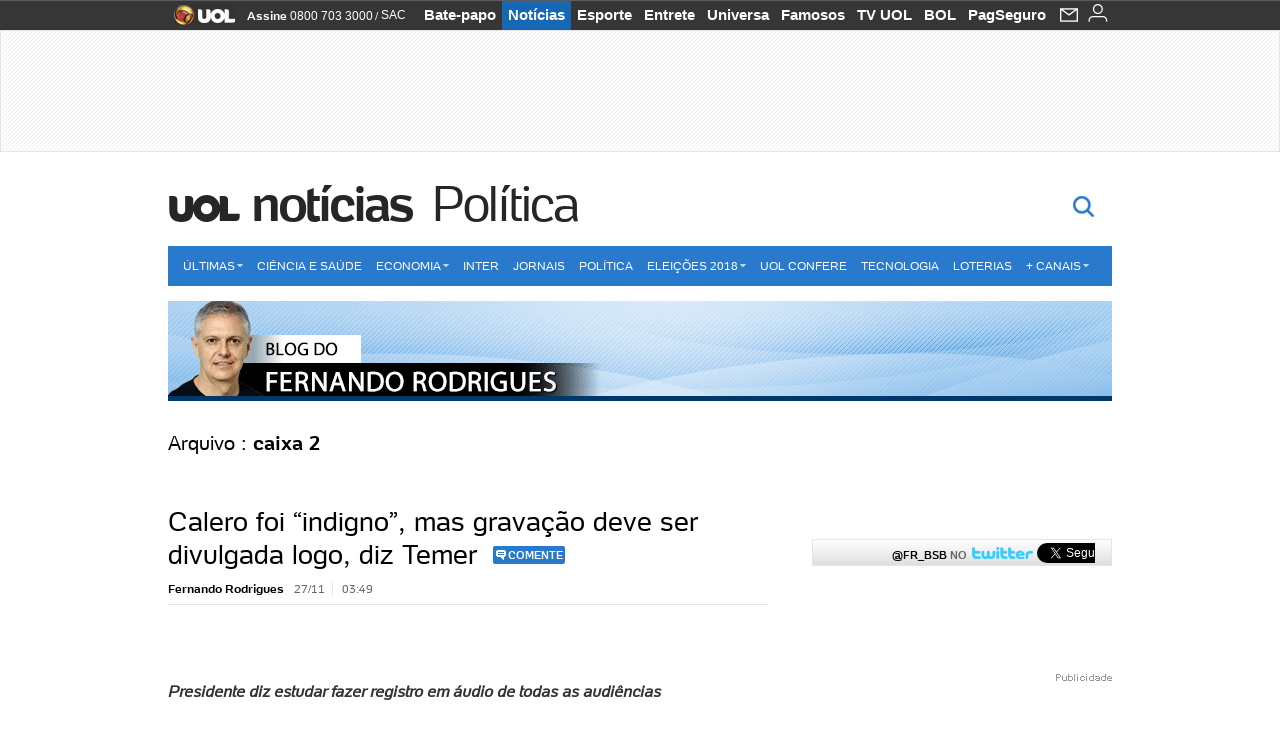

--- FILE ---
content_type: text/html;charset=UTF-8
request_url: https://fernandorodrigues.blogosfera.uol.com.br/tag/caixa-2/
body_size: 32524
content:
<!DOCTYPE html> <html class="no-js" lang="pt-BR"> <head> <script>var _comscore=_comscore||[];_comscore.push({c1:"2",c2:"6036356",options:{enableFirstPartyCookie:true,bypassUserConsentRequirementFor1PCookie:true}});(function(){var s=document.createElement("script"),el=document.getElementsByTagName("script")[0];s.async=true;s.src="https://sb.scorecardresearch.com/cs/6036356/beacon.js";el.parentNode.insertBefore(s,el);})();</script> <link rel="dns-prefetch" href="https://jsuol.com.br"> <link rel="dns-prefetch" href="https://stc.uol.com"> <link rel="dns-prefetch" href="https://conteudo.imguol.com.br"> <link rel="dns-prefetch" href="https://e.imguol.com"> <link rel="dns-prefetch" href="https://smetrics.uol.com.br"> <link rel="dns-prefetch" href="https://tm.uol.com.br"> <link rel="dns-prefetch" href="https://tm.jsuol.com.br"> <link rel="dns-prefetch" href="https://notify.uol.com.br"> <link rel="dns-prefetch" href="https://widget.perfil.uol.com.br"> <link rel="dns-prefetch" href="https://n.comentarios.uol.com.br"> <link rel="dns-prefetch" href="https://view.comentarios.uol.com.br"> <link rel="dns-prefetch" href="https://tagpage.uol.com.br"> <link rel="dns-prefetch" href="//mais.uol.com.br"> <link rel="dns-prefetch" href="https://tracker.bt.uol.com.br"> <link rel="dns-prefetch" href="https://dna.uol.com.br"> <link rel="dns-prefetch" href="https://logger.rm.uol.com.br"> <link rel="dns-prefetch" href="https://static.chartbeat.com"> <link rel="dns-prefetch" href="https://mab.chartbeat.com"> <link rel="dns-prefetch" href="https://ping.chartbeat.net"> <link rel="dns-prefetch" href="//www.googletagservices.com"> <link rel="dns-prefetch" href="//tt-10162-1.seg.t.tailtarget.com"><script>var inHeadTS=(new Date()).getTime();</script> <meta charset="utf-8"/> <meta http-equiv="X-UA-Compatible" content="IE=edge,chrome=1"/> <meta http-equiv="Content-type" content="text/html; charset=utf-8"/> <title>Blog do Fernando Rodrigues - Política</title> <meta name="description" content="Cobertura pol&iacute;tica, eleitoral, pesquisas e not&iacute;cias do poder."/> <meta name="robots" content="noodp, noydir"/> <meta name="p:domain_verify" content="3773adcdaf781c767a0dca14277f9101"/> <meta name="referrer" content="always"> <meta property="article:author" content="http://www.facebook.com/fernandorodrigues"/> <meta property="article:publisher" content="http://www.facebook.com/fernandorodrigues"/> <meta name="google-site-verification" content="uPoEEmwsmGUXmhtQSbPK1DFcI9TNUZB19rqvpshC4vw"> <meta property="fb:pages" content="146391125938238"/> <meta property="fb:pages" content="702958396425837"> <meta property="fb:pages" content="221456874659747"> <meta property="fb:pages" content="124493634232128"/> <meta property="fb:pages" content="115401215190141"/> <meta property="fb:pages" content="123014924007"> <meta property="fb:pages" content="120098554660"/> <meta property="fb:pages" content="21539158238"/> <meta property="fb:pages" content="124400289445"/> <meta property="fb:pages" content="143813098922"/> <meta property="fb:pages" content="21539158238"> <meta property="fb:pages" content="357889721305340"> <link rel="shortcut icon" href="//h.imguol.com/favicon.ico" type="image/x-icon"/> <link rel="apple-touch-icon" href="//home.img.uol.com.br/icon-touch.png" type="image/x-icon"/> <meta name="application-name" content="Política"/> <meta name="msapplication-tooltip" content="Blog do Fernando Rodrigues - Política"/> <meta name="msapplication-starturl" content="http://fernandorodrigues.blogosfera.uol.com.br/"/> <meta name="msapplication-navbutton-color" content="#194C7F"/> <meta name="msapplication-task" content="name=Bate-papo UOL;action-uri=//batepapo.uol.com.br/; icon-uri=//h.imguol.com/favicon.ico; window=self"/> <meta name="msapplication-task" content="name=Email;action-uri=//email.uol.com.br/; icon-uri=//h.imguol.com/favicon.ico; window=self"/> <meta name="msapplication-task" content="name=Política - Notícias;action-uri=http://fernandorodrigues.blogosfera.uol.com.br/noticias/; icon-uri=//h.imguol.com/favicon.ico; window=self"/> <meta name="msapplication-task" content="name=Política - Fotos;action-uri=http://fernandorodrigues.blogosfera.uol.com.br/fotos/; icon-uri=//h.imguol.com/favicon.ico; window=self"/> <meta name="msapplication-task" content="name=Política - Vídeos;action-uri=http://fernandorodrigues.blogosfera.uol.com.br/videos/; icon-uri=//h.imguol.com/favicon.ico; window=self"/> <link rel="canonical" href="https://fernandorodrigues.blogosfera.uol.com.br/tag/caixa-2/"/> <script type="text/javascript">(function(){var overrideWurfl={},availableOverride=true,listSize=0,marrakeshCookie="",testUA=null,theUA,de="",_debug=(window.debugWurfl)?window.debugWurfl.active:false;overrideWurfl={list:["Opera/\d{0,1}.\d{0,3}(.*)(; Opera Mobi/)(.*)(Presto/)","(Android 4.)","(BB10)","(Lumia)","(Mobile)","(iPhone)","(Windows Phone)"],blackList:["iPad","Xoom","MZ604","GT-P5100","GT-P1000"],init:function(){marrakeshCookie=new RegExp(".*?x-user-agent-class=(.*?)(;.*?$|$)","g");theUA=navigator.userAgent.toString();listSize=overrideWurfl.list.length;blackListSize=overrideWurfl.blackList.length;while(blackListSize--){if(theUA.match(overrideWurfl.blackList[blackListSize])){if(_debug){window.debugWurfl._data.blacklistMatchs.push(overrideWurfl.blackList[blackListSize]);}availableOverride=false;}}if(availableOverride){while(listSize--){testUA=theUA.match(overrideWurfl.list[listSize]);if(testUA!==null){if(_debug){window.debugWurfl._data.listMatchs.push(overrideWurfl.list[listSize]);}var uaCookie=unescape(document.cookie.replace(marrakeshCookie,"$1"));if(uaCookie!=="WEB"){de=new Date();de.setDate(de.getDate()+4);if(!_debug){document.cookie="x-user-agent-class=SMART; expires="+de.toUTCString()+"; path=/;domain=.uol.com.br";window.location.reload();}}}}}}};overrideWurfl.init();}());</script> <script type="text/javascript">/*!
 * onDomReady.js 1.2 (c) 2012 Tubal Martin - MIT license
 * https://github.com/tubalmartin/ondomready
 */
;!function(e){typeof define=="function"&&define.amd?define(e):window.onDomReady=e();}(function(){function d(e){if(!h){if(!t.body){return m(d);}h=!0;while(e=p.shift()){m(e);}}}function v(){l?(t.removeEventListener(a,v,r),d()):t[s]===i&&(t.detachEvent(f,v),d());}function m(e,t){setTimeout(e,+t>=0?t:1);}function y(e){h?m(e):p.push(e);}var e=window,t=e.document,n=t.documentElement,r=!1,i="complete",s="readyState",o="attachEvent",u="addEventListener",a="DOMContentLoaded",f="onreadystatechange",l=u in t,c=r,h=r,p=[];if(t[s]===i){m(d);}else{if(l){t[u](a,v,r),e[u]("load",d,r);}else{t[o](f,v),e[o]("onload",d);try{c=e.frameElement==null&&n;}catch(g){}c&&c.doScroll&&function b(){if(!h){try{c.doScroll("left");}catch(e){return m(b,50);}d();}}();}}return y.version="1.2",y;});
/*!
 * umod (c) 2013 - UOL
 * //jsuol.com.br/c/_template/v1/web/js/umod.js
 */
;var umod=(function(w,d){var is_debug=/debug=true/.test(location.search),debug=function(t){is_debug&&console.log(t);};var internal={"slider":{"url":"https://jsuol.com.br/c/_template/v1/web/js/lib.slider/slider.js","obj":function(){return Lib.Slider;}},"timeline":{"url":"https://jsuol.com.br/c/_template/v1/web/js/lib.uoltimeline/timeline.js","obj":function(){return Lib.Timeline;}},"share":{"url":"//jsuol.com.br/c/_template/v1/web/js/lib.share/share.js","obj":function(){return Lib.Share;},"selector":".pg-share-box"}},external={"jquery":{"url":"https://jsuol.com.br/c/jquery/jquery.js","obj":function(){return window.jQuery;}},"jquery.history":{"url":"https://jsuol.com.br/c/jquery/jquery.history.js","obj":function(){return window.jQuery.fn.history;}},"jquery.hashchange":{"url":"https://jsuol.com.br/c/jquery/jquery.hashchange.js","obj":function(){return window.jQuery.fn.hashchange;}},"jquery.rotativo":{"url":"https://jsuol.com.br/c/_template/v1/web/js/lib.rotativo/rotativo.js","obj":function(){return window.jQuery.fn.rotativo;}},"jquery.lightbox":{"url":"https://jsuol.com.br/c/_template/v1/web/js/lib.lightbox/lightbox.js","obj":function(){return window.jQuery.fn.lightbox;}},"datepicker":{"url":"https://jsuol.com.br/c/jquery/datepicker/jquery.datepick.min.js","obj":function(){return window.jQuery.fn.datepick;}},"swfobject":{"url":"https://jsuol.com.br/c/swfobject/swfobject.js","obj":function(){return window.swfobject;}},"highstock":{"url":"https://jsuol.com.br/c/highstock/highstock.js","obj":function(){return window.Highstock;}},"highcharts":{"url":"https://jsuol.com.br/c/highcharts/highcharts.js","obj":function(){return window.Highcharts;}},"highcharts.v3":{"url":"https://jsuol.com.br/c/highcharts/v3/min.js","obj":function(){return window.Highcharts;}},"json":{"url":"https://jsuol.com.br/c/json/json.js","obj":function(){return window.JSON;}},"hammer":{"url":"https://jsuol.com.br/c/hammer/hammer.js","obj":function(){return window.Hammer;}},"jquery.hammer":{"url":"https://jsuol.com.br/c/hammer/jquery.hammer.js","obj":function(){return window.jQuery.fn.hammer;}},"underscore":{"url":"https://jsuol.com.br/c/underscore/underscore.js","obj":function(){return window._;}}};var internal_url_libs=(function(){var u={},i,lib;for(i in internal){lib=internal[i];lib.test=(function(test){return function(){return !!test.obj();};}(lib));u[lib.url]=internal[i];}for(i in external){lib=external[i];lib.test=(function(test){return function(){return !!test.obj();};}(lib));}return u;}());var loaded_script={};var loadScript=(function(w,d){var loaded=loaded_script,head,loadScript;loadScript=function(url,callback,scope,charset){head=head||document.getElementsByTagName("head")[0];url=url.replace(/((&|\?)(cache|v)=?[^&]+)+/g,"");if(loaded[url]){loaded[url].tag.getAttribute("ready")=="true"?callback.call(scope||null):loaded[url].callback.push(callback);return true;}if(callback instanceof Array==false){callback=[callback];}var sc=d.createElement("script");sc.type="text/javascript";sc.async=true;sc.charset=charset||"utf-8";sc.src=url+(is_debug?"?debug=true":"");sc.onload=sc.onreadystatechange=(function(url,callback,scope,sc){return function(){if(!sc.readyState||sc.readyState=="loaded"||sc.readyState=="complete"){head.removeChild(sc);sc.onload=sc.onreadystatechange=null;sc.setAttribute("ready","true");var f;while((f=callback.shift())){if(typeof f=="function"){f.call(scope||null);}}}};})(url,callback,scope,sc);head.insertBefore(sc,head.firstChild);loaded[url]={"tag":sc,"callback":callback};return sc;};return loadScript;}(w,d));function capitalizeName(name){name=name.toLowerCase();if(name.length<3){return name.toUpperCase();}return name.charAt(0).toUpperCase()+name.slice(1);}function cloneArray(arr){var t=arr.length,n=[],i;for(i=0;i<t;i++){n.push(arr[i]);}return n;}function map(arr,func){var n=[];for(var i=0,m=arr.length;i<m;i++){var ret=func.call(null,arr[i]);if(typeof ret=="function"){n.push(ret());}}return n;}var umod=w.umod||{};var Lib=w.Lib=w.Lib||{};var pre_callback={};var loaded_lib={};umod.register=function(name,url,dependencies,mod){name=capitalizeName(name);if(loaded_lib[name]==true){debug("["+name+"]\tlib já registrada, ignorando.");return Lib[name]._umod;}debug("["+name+"]\tregistrando módulo");if(this.get(name)!==false){return this.get(name)._umod;}Lib[name]=mod;mod._umod={"name":name,"ready":false,"callback":pre_callback[name]||[],"dependencies":dependencies,"_dependencies":cloneArray(dependencies),"whenDone":function(f){umod.exec(name,f);}};mod.ready=mod._umod.whenDone;pre_callback[name]&&delete pre_callback[name];var hash_name=name.toLowerCase();if(!internal[hash_name]){internal[hash_name]={"url":url,"obj":function(){return false;}};internal_url_libs[url]=hash_name;mod.ready(function(){internal[hash_name].test=function(){return true;};});}this.dependencies(name);loaded_lib[name]=true;loaded_lib[url]=true;return mod._umod;};umod.load=function(script,callback){var url=internal[script]||external[script],is_url=/^http/.test(script)==true;if(url||is_url==true){if(url&&url.test()===false||is_url==true){url=(url&&url.url)||script;loadScript(url,(function(){return function(){is_url&&(script=internal_url_libs[script]||script);internal[script]?umod.exec(script,callback):(function(){if(is_url==true||!!internal[script]==false){loaded_lib[script]=true;}if(is_url==false&&url){loaded_lib[url]=true;}typeof callback=="function"&&callback();}());};}()));return true;}else{typeof callback=="function"&&callback.call(null);return true;}}return false;};umod.get=function(name){name=capitalizeName(name);if(name){return Lib[name]||false;}return Lib;};umod.exec=function(name,func){name=capitalizeName(name);var mod=this.get(name);if(mod==false){pre_callback[name]=pre_callback[name]||[];pre_callback[name].push(func);return false;}var _umod=mod._umod,self=this;if(_umod.ready==false){debug("["+name+"]\thá dependências, execução na fila");_umod.callback.push(function(){self.exec(name,func);});return _umod;}if(typeof func=="function"){onDomReady(function(){func.call(mod);});}return true||_umod;};umod.dependencies=function(name){name=capitalizeName(name);var mod=this.get(name),dependencies=mod._umod._dependencies;if(dependencies.length){debug("["+name+"]\tcarregando dependência ("+dependencies[0]+")");return this.load(dependencies.shift(),function(){umod.dependencies(name);});}this.ready(name);};umod.objects=function(name){name=capitalizeName(name);var _umod=this.get(name)._umod;return map(_umod.dependencies,function(id){return(internal[id]||external[id]||{}).obj||null;});};umod.ready=function(name){name=capitalizeName(name);var mod=this.get(name),_umod=mod._umod,callbacks=_umod.callback,callback;_umod.ready=true;debug("["+name+"]\tready");var lib=Lib[name]=typeof mod=="function"?mod.apply(mod,this.objects(name)):mod;lib._umod=_umod;lib.ready=_umod.whenDone;(typeof lib._constructor=="function"||typeof lib.constructor=="function")&&this.exec(name,lib._constructor||lib.constructor);while((callback=callbacks.shift())){this.exec(name,callback);}delete _umod._dependencies;delete _umod.callback;delete _umod.whenDone;return true;};umod.loaded=loaded_lib;onDomReady(function(){var libs=internal,lib,name,selector;if(document.querySelectorAll||window.jQuery){for(name in libs){selector=[];lib=libs[name];if(lib.selector){if(document.querySelectorAll){selector=document.querySelectorAll(lib.selector);}else{if(window.jQuery){selector=jQuery(lib.selector);}}}if(selector.length>0){umod.load(name);}}}});umod.version="1.13.07 build 11.1148";return umod;}(window,document));</script> <link type="text/css" rel="stylesheet" href="//jsuol.com.br/c/_template/v1/_geral/css/styles.css?&file=geral&type=parse&versao=v1&plataforma=web&portal=uol&media=blog&cache=1gddg11m9"/> <link type="text/css" rel="stylesheet" href="//jsuol.com.br/c/_template/v1/_geral/css/styles.css?&file=especifico&type=parse&versao=v1&plataforma=web&portal=uol&estacao=noticias&estacao-id=politica&cache=1gddg11m9"/> <link type="text/css" rel="stylesheet" href="//jsuol.com.br/c/_template/v1/web/css/internas/indice.css?&cache=1gddg11m9"/> <link type="text/css" rel="stylesheet" href="//jsuol.com.br/c/_template/v1/web/uol/css/modulo/gera-modulos/animated-gif.css?&cache=1gddg11m9"/> <script type="text/javascript" src="https://jsuol.com.br/c/modernizr/modernizr.js"></script> <script>var useBannerAsync=("true"=="true");window.uolads=window.uolads||[];</script> <script type="text/javascript">window.universal_variable=window.universal_variable||{};window.universal_variable.dfp={"custom_params":{"subchan":"blogfernandorodrigues","keyword":"on"}};window.universal_variable.page=window.universal_variable.page||{};window.universal_variable.sc=window.universal_variable.sc||{};window.universal_variable.sc.components=window.universal_variable.sc.components||[];if(document.cookie.match(/widget-notificacao/g)){universal_variable.sc.components=["widget-notificacoes-logado"];}else{universal_variable.sc.components=["widget-notificacoes-deslogado"];}window.universal_variable.page.tags=[];</script> <script async src="https://www.googletagservices.com/tag/js/gpt.js"></script> <script async src="https://tm.jsuol.com.br/modules/external/tailtarget/profiles.js"></script> <script async src="https://tm.jsuol.com.br/modules/external/tailtarget/t3m/TT-10162-1/CT-10.js"></script> <script async src="https://tm.jsuol.com.br/uoltm.js?id=wzth61"></script> <script type="text/javascript" src="https://jsuol.com.br/c/_template/v1/web/js/uolutils.js?&cache=1gddg11m9" charset="utf-8"></script> <meta content="Blog do Fernando Rodrigues - Política" name="title"/> <meta property="og:title" content="Blog do Fernando Rodrigues - Política"/> <meta property="og:description" content="Cobertura política, eleitoral, pesquisas e notícias do poder."/> <meta property="og:image" content="https://conteudo.imguol.com.br/blogs/52/files/2015/03/fernando-rodrigues.png"/> <meta property="og:url" content="https://fernandorodrigues.blogosfera.uol.com.br/tag/caixa-2/"/> <meta property="fb:app_id" content="105376512840036"/> <meta property="og:site_name" content="Política"/> <meta property="og:locale" content="pt_BR"/> <meta property="og:type" content="article"/> <meta itemprop="name" content="Blog do Fernando Rodrigues - Política"/> <meta itemprop="description" content="Cobertura política, eleitoral, pesquisas e notícias do poder."/> <meta itemprop="image" content="https://conteudo.imguol.com.br/blogs/52/files/2015/03/fernando-rodrigues.png"/> <meta name="twitter:card" content="summary_large_image"> <meta name="twitter:site" content="@UOL"> <meta name="twitter:title" content="Blog do Fernando Rodrigues"> <meta name="twitter:description" content="Cobertura pol&iacute;tica, eleitoral, pesquisas e not&iacute;cias do poder."> <meta name="twitter:image:src" content="https://conteudo.imguol.com.br/blogs/52/files/2015/03/fernando-rodrigues.png"> <meta name="twitter:creator" content=""> <meta name="twitter:domain" content=""> <link rel="image_src" href="https://conteudo.imguol.com.br/blogs/52/files/2015/03/fernando-rodrigues.png"/> <script type="text/javascript">var _sf_async_config=_sf_async_config||{};_sf_async_config.uid=61085;_sf_async_config.domain="uol.com.br";_sf_async_config.flickerControl=false;_sf_async_config.useCanonical=true;_sf_async_config.autoDetect=false;var _sf_startpt=(new Date()).getTime();</script> <script async src="https://static.chartbeat.com/js/chartbeat_mab.js"></script> </head> <body class="projeto-2011 blog arquivo politica"> <noscript><img src="https://sb.scorecardresearch.com/p?c1=2&c2=6036356&cv=4.4.0&cj=1&sd"/></noscript> <div class="barrauol-bg full" id="barrav2"> <div class="buol2011" id="barrauol"> <ul class="poll-left"> <li class="logouol"><a href="https://www.uol.com.br/" target="_top" title="UOL - O melhor conteúdo"> <img data-metrics='{"reference":"uol","event-label":"header","action":"https://www.uol.com.br/"}' src="https://conteudo.imguol.com.br/c/_layout/v1/_geral/icones/logo-uol-2.png" border="0" width="61" height="20" alt="UOL - O melhor conteúdo" title="UOL - O melhor conteúdo"></a> </li> <li class="suporte assinen"><a href="https://assine.uol.com.br/?cmpid=barrauol" target="_top"><strong data-metrics='{"reference":"assine","event-label":"header","action":"https://assine.uol.com.br/?cmpid=barrauol"}'>Assine</strong>&nbsp;<span data-metrics='{"reference":"assine","event-label":"header","action":"https://assine.uol.com.br/?cmpid=barrauol"}'>0800 703 3000</span></a></li> <li class="suporte slash"><span>/</span></li> <li class="suporte sacn"><a data-metrics='{"reference":"sac","event-label":"header"}' href="https://sac.uol.com.br/">SAC</a></li> </ul> <ul class="poll-right"> <li class="canal buol_bate-papo"><a data-metrics='{"reference":"batepapo","event-label":"header"}' class="h-bg-color1" href="https://batepapo.uol.com.br/">Bate-papo</a></li> <li class="canal buol_noticias"><a data-metrics='{"reference":"noticias","event-label":"header"}' class="h-bg-color1" href="https://noticias.uol.com.br/">Notícias</a></li> <li class="canal buol_esporte"><a data-metrics='{"reference":"esporte","event-label":"header"}' class="h-bg-color1" href="https://esporte.uol.com.br/">Esporte</a></li> <li class="canal buol_entretenimento"><a data-metrics='{"reference":"entretenimento","event-label":"header"}' class="h-bg-color1" href="https://entretenimento.uol.com.br/">Entrete</a></li> <li class="canal buol_mulher"><a data-metrics='{"reference":"universa","event-label":"header"}' class="h-bg-color1" href="https://universa.uol.com.br/">Universa</a></li> <li class="canal buol_radio"><a data-metrics='{"reference":"tvefamosos","event-label":"header"}' class="h-bg-color1" href="https://tvefamosos.uol.com.br/">Famosos</a></li> <li class="canal buol_video"><a data-metrics='{"reference":"tvuol","event-label":"header"}' class="h-bg-color1" href="https://tvuol.uol.com.br/">TV UOL</a></li> <li class="canal buol_e-mailgratis"><a data-metrics='{"reference":"bol","event-label":"header"}' class="h-bg-color1" href="https://www.bol.uol.com.br/">BOL</a></li> <li class="canal buol_shopping"><a data-metrics='{"reference":"pagseguro","event-label":"header"}' class="h-bg-color1" href="https://clicklogger.rm.uol.com.br/?prd=32&grp=src:210;chn:539;cpg:barrauol;creative:barrauol-pagseguro&msr=Cliques%20de%20Origem:1&oper=11&redir=https://pagseguro.uol.com.br/">PagSeguro</a></li> <li class="canal buol_e-mail"> <a class="h-bg-color1" id="notification-email" data-metrics='{"reference":"email","event-label":"email-checkin-barra"}' href="https://email.uol.com.br/"> <i class="icon-mail pg-share-icon-e-mail"></i> </a> </li> <li class="canal buol_wnot"> <div id="profile-avatar"> <span class="login"><a></a></span> </div> </li> </ul> </div> </div> <div id="banner-stick" class="banner-stick"> <div class="publicidade-full-banner"> <div class="tm-ads " id="banner-728x90-area"> <script>window.uolads&&window.uolads.push({id:"banner-728x90-area"});</script> </div> </div> </div> <header id="header" class="pg-bgcolor1"> <section id="barra-estacao"> <div class="centraliza"> <h1 id="titulo-uol"> <a id="uol" href="//www.uol.com.br/" class="pg-color3 h-font-color1 transition-025 click:politica_logo-uol"><span>UOL</span></a> <a class="estacao pg-color3 h-font-color1 transition-025 click:politica_logo-header" href="http://noticias.uol.com.br/">Notícias</a> <a class="canal pg-color3 h-font-color1 transition-025 click:politica_canal-header" href="http://noticias.uol.com.br/politica/">Política</a> </h1> <span class="tm-ads selo" id="banner-120x35-area"> <script>window.uolads&&window.uolads.push({id:"banner-120x35-area"});</script> </span> <div class='outrasEstacoes'> <form role="search" id="busca" class="srch type" action="//busca.uol.com.br/result.html" method="get"> <div class="srchForm"> <div class="srchGlass"><i class="sprites1"></i></div> <div class="srchClose"><i class="sprites1"></i></div> <div class="srchInput"> <input type="text" name="term" placeholder="Busque notícias na web ou no UOL"/> </div> </div> </form> </div> </div> </section> </header> <nav id="header-menu" class="centraliza has-submenu bg-conteudo"> <ul class="headerMenu bg-color1"> <li class="menuItem left drop h-pg-bgcolor1 h-font-color1 com-imagem first transition-025"> <a class="click:noticias_menu_barra itemAnchor item-menu font-color3 h-font-color1" href="http://noticias.uol.com.br/ultimas/">Últimas<i class="pg-sprites1 drop-seta"></i></a> <div class="drop-container pg-bgcolor1 pg-bordercolor7 menu-flutuante"> <ul class="left"> <li class="subMenuItem h-pg-bgcolor8 transition-010"> <a class="click:noticias_submenu_barra subItemAnchor item-menu pg-color5 transition-010" href="http://noticias.uol.com.br/noticias/"> Notícias </a> </li> <li class="subMenuItem h-pg-bgcolor8 transition-010"> <a class="click:noticias_submenu_barra subItemAnchor item-menu pg-color5 transition-010" href="http://noticias.uol.com.br/fotos/"> Fotos </a> </li> <li class="subMenuItem h-pg-bgcolor8 transition-010"> <a class="click:noticias_submenu_barra subItemAnchor item-menu pg-color5 transition-010" href="http://noticias.uol.com.br/videos/"> Vídeos </a> </li> <li class="subMenuItem h-pg-bgcolor8 transition-010"> <a class="click:noticias_submenu_barra subItemAnchor item-menu pg-color5 transition-010" href="http://noticias.uol.com.br/infograficos/"> Infográficos </a> </li> <li class="subMenuItem h-pg-bgcolor8 transition-010"> <a class="click:noticias_submenu_barra subItemAnchor item-menu pg-color5 transition-010" href="http://noticias.uol.com.br/blogs-e-colunas/"> Blogs e colunas </a> </li> </ul> </div> </li> <li class="menuItem left h-bg-color2 transition-025"> <a class="click:noticias_menu_barra itemAnchor item-menu font-color3" href="http://noticias.uol.com.br/ciencia-e-saude">Ciência e Saúde</a> </li> <li class="menuItem left drop h-pg-bgcolor1 h-font-color1 com-imagem transition-025"> <a class="click:noticias_menu_barra itemAnchor item-menu font-color3 h-font-color1" href="http://economia.uol.com.br/">Economia<i class="pg-sprites1 drop-seta"></i></a> <div class="drop-container pg-bgcolor1 pg-bordercolor7 menu-flutuante"> <ul class="left"> <li class="subMenuItem h-pg-bgcolor8 transition-010"> <a class="click:noticias_submenu_barra subItemAnchor item-menu pg-color5 titulo transition-010" href="http://economia.uol.com.br/"> Página principal <i class="pg-sprites1 seta"></i> </a> </li> <li class="subMenuItem h-pg-bgcolor8 transition-010"> <a class="click:noticias_submenu_barra subItemAnchor item-menu pg-color5 transition-010" href="http://economia.uol.com.br/cotacoes/"> Cotações </a> </li> <li class="subMenuItem h-pg-bgcolor8 transition-010"> <a class="click:noticias_submenu_barra subItemAnchor item-menu pg-color5 transition-010" href="http://economia.uol.com.br/financas-pessoais/"> Finanças Pessoais </a> </li> <li class="subMenuItem h-pg-bgcolor8 transition-010"> <a class="click:noticias_submenu_barra subItemAnchor item-menu pg-color5 transition-010" href="http://economia.uol.com.br/empreendedorismo/"> Empreendedorismo </a> </li> <li class="subMenuItem h-pg-bgcolor8 transition-010"> <a class="click:noticias_submenu_barra subItemAnchor item-menu pg-color5 transition-010" href="http://economia.uol.com.br/empregos-e-carreiras/"> Empregos e Carreiras </a> </li> <li class="subMenuItem h-pg-bgcolor8 transition-010"> <a class="click:noticias_submenu_barra subItemAnchor item-menu pg-color5 transition-010" href="http://economia.uol.com.br/imposto-de-renda/"> Imposto de Renda </a> </li> <li class="subMenuItem h-pg-bgcolor8 transition-010"> <a class="click:noticias_submenu_barra subItemAnchor item-menu pg-color5 transition-010" href="http://economia.uol.com.br/temas/lideres"> Líderes </a> </li> </ul> </div> </li> <li class="menuItem left h-bg-color2 transition-025"> <a class="click:noticias_menu_barra itemAnchor item-menu font-color3" href="http://noticias.uol.com.br/internacional/">Inter</a> </li> <li class="menuItem left h-bg-color2 transition-025"> <a class="click:noticias_menu_barra itemAnchor item-menu font-color3" href="http://noticias.uol.com.br/jornais/">Jornais</a> </li> <li class="menuItem left h-bg-color2 transition-025"> <a class="click:noticias_menu_barra itemAnchor item-menu font-color3" href="http://noticias.uol.com.br/politica/">Política</a> </li> <li class="menuItem left drop h-pg-bgcolor1 h-font-color1 com-imagem transition-025"> <a class="click:noticias_menu_barra itemAnchor item-menu font-color3 h-font-color1" href="https://eleicoes.uol.com.br/">Eleições 2018<i class="pg-sprites1 drop-seta"></i></a> <div class="drop-container pg-bgcolor1 pg-bordercolor7 menu-flutuante"> <ul class="left"> <li class="subMenuItem h-pg-bgcolor8 transition-010"> <a class="click:noticias_submenu_barra subItemAnchor item-menu pg-color5 transition-010" href="https://noticias.uol.com.br/politica/eleicoes/"> Página Principal <i class="pg-sprites1 seta"></i> </a> </li> <li class="subMenuItem h-pg-bgcolor8 transition-010"> <a class="click:noticias_submenu_barra subItemAnchor item-menu pg-color5 transition-010" href="https://placar.eleicoes.uol.com.br/2018/"> Apuração </a> </li> <li class="subMenuItem h-pg-bgcolor8 transition-010"> <a class="click:noticias_submenu_barra subItemAnchor item-menu pg-color5 transition-010" href="https://noticias.uol.com.br/politica/eleicoes/2018/raio-x/"> Raio-x </a> </li> <li class="subMenuItem h-pg-bgcolor8 transition-010"> <a class="click:noticias_submenu_barra subItemAnchor item-menu pg-color5 transition-010" href="https://noticias.uol.com.br/politica/eleicoes/2018/pesquisas-eleitorais/"> Pesquisas </a> </li> <li class="subMenuItem h-pg-bgcolor8 transition-010"> <a class="click:noticias_submenu_barra subItemAnchor item-menu pg-color5 transition-010" href="http://noticias.uol.com.br/politica/politicos-brasil/"> Candidatos </a> </li> <li class="subMenuItem h-pg-bgcolor8 transition-010"> <a class="click:noticias_submenu_barra subItemAnchor item-menu pg-color5 transition-010" href="https://noticias.uol.com.br/politica/eleicoes/2018/noticias/2018/09/27/assista-a-integra-das-sabatinas-com-os-candidatos-a-presidencia.htm"> Sabatinas </a> </li> <li class="subMenuItem h-pg-bgcolor8 transition-010"> <a class="click:noticias_submenu_barra subItemAnchor item-menu pg-color5 transition-010" href="https://noticias.uol.com.br/politica/eleicoes/2018/guia/calendario-eleitoral.htm"> Calendário Eleitoral </a> </li> <li class="subMenuItem h-pg-bgcolor8 transition-010"> <a class="click:noticias_submenu_barra subItemAnchor item-menu pg-color5 transition-010" href="https://noticias.uol.com.br/politica/eleicoes/2018/guia/guia-do-eleitor.htm"> Guia do Eleitor </a> </li> <li class="subMenuItem h-pg-bgcolor8 transition-010"> <a class="click:noticias_submenu_barra subItemAnchor item-menu pg-color5 transition-010" href="https://noticias.uol.com.br/politica/eleicoes/ultimas/"> Últimas Notícias </a> </li> </ul> </div> </li> <li class="menuItem left h-bg-color2 transition-025"> <a class="click:noticias_menu_barra itemAnchor item-menu font-color3" href="https://noticias.uol.com.br/confere">UOL Confere</a> </li> <li class="menuItem left h-bg-color2 transition-025"> <a class="click:noticias_menu_barra itemAnchor item-menu font-color3" href="http://tecnologia.uol.com.br/">Tecnologia</a> </li> <li class="menuItem left h-bg-color2 transition-025"> <a class="click:noticias_menu_barra itemAnchor item-menu font-color3" href="http://noticias.uol.com.br/loterias/">Loterias</a> </li> <li class="menuItem left drop h-pg-bgcolor1 h-font-color1 com-imagem last transition-025"> <a class="click:noticias_menu_barra itemAnchor item-menu font-color3 h-font-color1" href="javascript:void();">+ Canais<i class="pg-sprites1 drop-seta"></i></a> <div class="drop-container pg-bgcolor1 pg-bordercolor7 menu-flutuante"> <ul class="left"> <li class="subMenuItem h-pg-bgcolor8 transition-010"> <a class="click:noticias_submenu_barra subItemAnchor item-menu pg-color5 transition-010" href="http://carros.uol.com.br/"> Carros </a> </li> <li class="subMenuItem h-pg-bgcolor8 transition-010"> <a class="click:noticias_submenu_barra subItemAnchor item-menu pg-color5 transition-010" href="http://educacao.uol.com.br/"> Educação </a> </li> <li class="subMenuItem h-pg-bgcolor8 transition-010"> <a class="click:noticias_submenu_barra subItemAnchor item-menu pg-color5 transition-010" href="http://vestibular.uol.com.br/"> Vestibular </a> </li> <li class="subMenuItem h-pg-bgcolor8 transition-010"> <a class="click:noticias_submenu_barra subItemAnchor item-menu pg-color5 transition-010" href="http://jornaldotempo.uol.com.br/"> Previsão do Tempo </a> </li> <li class="subMenuItem h-pg-bgcolor8 transition-010"> <a class="click:noticias_submenu_barra subItemAnchor item-menu pg-color5 transition-010" href="https://noticias.uol.com.br/newsletters?resumo_do_dia"> UOL Newsletters </a> </li> </ul> </div> </li> </ul> </nav> <section id="conteudo" class="has-submenu"> <div class="centraliza"> <section role="main" itemscope itemtype="http://schema.org/webpage"> <header> <h1 id="blog-titulo"> <a href="http://fernandorodrigues.blogosfera.uol.com.br" style="background-image:url('//conteudo.imguol.com.br/blogs/52/files/2014/06/header-2.png');"><small>Blog do Fernando Rodrigues</small></a> </h1> </header> <script src="https://jsuol.com.br/c/jquery/blogs/datepicker/jquery-ui.min.js?v9"></script> <script src="https://jsuol.com.br/c/jquery/blogs/datepicker/datepicker-functions.js?v27"></script> <script>if(typeof Posts=="undefined"){Posts=[];}Posts.push({"containerId":"compartilhe-30668","title":"Calero foi “indigno”, mas gravação deve ser divulgada logo, diz Temer","url":"http://fernandorodrigues.blogosfera.uol.com.br/2016/11/27/calero-foi-indigno-mas-gravacao-deve-ser-divulgada-logo-diz-temer/"});Posts.push({"containerId":"compartilhe-30609","title":"Dividido pela anistia ao caixa 2, PT pode perder até metade da bancada","url":"http://fernandorodrigues.blogosfera.uol.com.br/2016/11/25/dividido-pela-anistia-ao-caixa-2-pt-pode-perder-ate-metade-da-bancada/"});Posts.push({"containerId":"compartilhe-30576","title":"Moro critica anistia ao caixa 2: impactaria investigações da Lava Jato","url":"http://fernandorodrigues.blogosfera.uol.com.br/2016/11/24/moro-critica-anistia-ao-caixa-2-impactaria-investigacoes-da-lava-jato/"});Posts.push({"containerId":"compartilhe-30566","title":"Marina Silva: “o abuso no poder”","url":"http://fernandorodrigues.blogosfera.uol.com.br/2016/11/24/marina-silva-o-abuso-no-poder/"});Posts.push({"containerId":"compartilhe-30546","title":"Leia o texto que pode anistiar o caixa 2 de políticos em eleições passadas","url":"http://fernandorodrigues.blogosfera.uol.com.br/2016/11/24/leia-o-texto-que-pode-anistiar-o-caixa-2-de-politicos-em-eleicoes/"});Posts.push({"containerId":"compartilhe-30483","title":"“Querem anistiar lavagem de dinheiro”, diz líder do Psol","url":"http://fernandorodrigues.blogosfera.uol.com.br/2016/11/23/querem-anistiar-lavagem-de-dinheiro-diz-lider-do-psol/"});Posts.push({"containerId":"compartilhe-29925","title":"Tipificação do caixa 2 não anistiará políticos, dizem especialistas","url":"http://fernandorodrigues.blogosfera.uol.com.br/2016/11/09/tipificacao-do-caixa-2-nao-anistiara-politicos-dizem-especialistas/"});Posts.push({"containerId":"compartilhe-27179","title":"“Tentaram dar um golpinho”, diz autor do projeto que anistiaria caixa 2","url":"http://fernandorodrigues.blogosfera.uol.com.br/2016/09/22/tentaram-dar-um-golpinho-diz-autor-do-projeto-que-anistiaria-caixa-2/"});</script> <section id="conteudo-principal" class="conteudo arquivo"> <header> <h1 class="title-page">Arquivo : <strong>caixa 2 </strong></h1> </header> <article class="post news" id="post-30668"> <header> <h1><a href="http://fernandorodrigues.blogosfera.uol.com.br/2016/11/27/calero-foi-indigno-mas-gravacao-deve-ser-divulgada-logo-diz-temer/">Calero foi “indigno”, mas gravação deve ser divulgada logo, diz Temer</a> <div class="comentarios-teaser"> <span class="comentarios teaser"> <span rel="go-to-comments">Comentários</span> <a rel="go-to-comments" class="bgcolor9" href="http://fernandorodrigues.blogosfera.uol.com.br/2016/11/27/calero-foi-indigno-mas-gravacao-deve-ser-divulgada-logo-diz-temer/#comentarios"> Comente </a> </span> </div></h1> <div class="info-header"> <p class="pg-color10">Fernando Rodrigues</p> <time class="pg-color5" pubdate="" datetime="2016-11-27-0315:49"> <span class="data">27/11</span> 03:49 </time> </div> <div class="compartilha-redes"> <div id="compartilhe-30668" class="mod-interacao"></div> <div class="compartilha-face"> <fb:like href="http://fernandorodrigues.blogosfera.uol.com.br/?p=30668" send="false" layout="button_count" width="200" show_faces="false" action="recommend"></fb:like></div> </div> </header> <div class="texto"> <p><strong><em>Presidente diz estudar fazer registro em áudio de todas as audiências</em></strong></p><p><strong><em>No Planalto, ao lado de Renan e Maia, promete vetar anistia ao caixa 2</em></strong></p><p><strong><em>Peemedebista diz ter conversas para tentar buscar “redução dos juros”</em></strong></p><div id="attachment_30669" style="width: 1034px" class="wp-caption aligncenter"><a href="https://conteudo.imguol.com.br/blogs/52/files/2016/11/SLIM-8204.jpg"><img class="wp-image-30669 size-large" title="Sérgio Lima/Poder360 - 27.nov.2016" src="https://conteudo.imguol.com.br/blogs/52/files/2016/11/SLIM-8204-1024x682.jpg" alt="Entrevista coletiva do presidente Michel Temer com os presidentes do Senado, Renan Calheiros e do presidente da Câmara dos Deputados, Rodrigo Maia, no Palácio do Planalto. Brasilia, 18-11-2016 Foto: Sérgio Lima / PODER 360." width="1024" height="682" srcset="http://fernandorodrigues.blogosfera.uol.com.br/files/2016/11/SLIM-8204-1024x682.jpg 1024w, http://fernandorodrigues.blogosfera.uol.com.br/files/2016/11/SLIM-8204-300x200.jpg 300w" sizes="(max-width: 1024px) 100vw, 1024px"/></a><p class="wp-caption-text">Renan Calheiros, Michel Temer e Rodrigo Maia em entrevista no Planalto</p></div><p>Em <a href="http://www2.planalto.gov.br/acompanhe-planalto/audios/audios/audio-da-entrevista-coletiva-concedida-pelo-presidente-da-republica-em-exercicio-michel-temer-em-27-de-novembro-de-2016-brasilia-df-min-s" target="_blank">entrevista</a> no início da tarde deste domingo (27.nov.2016), no Palácio do Planalto, o presidente Michel Temer emitiu 3 recados importantes.</p><p><strong>       1. Anistia ao caixa 2</strong>: disse não apoiar uma eventual anistia ao caixa 2 de campanhas eleitorais passadas. Vetará o dispositivo caso venha a ser aprovado pelo Congresso;</p><p><strong>      2. Calerogate</strong>: o presidente classificou de “indigno” o ato do ex-ministro da Cultura Marcelo Calero, que <span style="color: #0000ff;"><a style="color: #0000ff;" href="http://www.poder360.com.br/governo/agora-ao-programa-fantastico-marcelo-calero-diz-ter-gravado-michel-temer/">admitiu ter gravado uma conversa com Temer</a></span>. Pediu que o conteúdo da gravação “logo venha a luz”;</p><p><strong>      3. Taxa de juros:</strong> numa atitude quase surpreendente, ainda que fazendo uma ressalva, afirmou que tem mantido conversas para tentar baixar a taxa de juros básica da economia, a Selic.</p><p>&nbsp;</p><p>Ao lado dos presidentes da Câmara, Rodrigo Maia (DEM-RJ), e do Senado, Renan Calheiros (PMDB-AL), Michel Temer pretendeu tranquilizar o meio político e os agentes econômicos e financeiros a respeito das turbulências dos últimos dias.</p><p>Esta reportagem é do <span style="color: #0000ff;"><a style="color: #0000ff;" href="http://www.poder360.com.br/governo/agora-ao-programa-fantastico-marcelo-calero-diz-ter-gravado-michel-temer/" target="_blank">Poder360</a></span> e as informações do repórter<span style="color: #0000ff;"> <a style="color: #0000ff;" href="https://twitter.com/@LuizBarbieri">Luiz Felipe Barbieri</a></span></p><p>Temer enfrenta vários reveses ao mesmo tempo. Perdeu 2 ministros em novembro (Marcelo Calero, da Cultura, e Geddel Vieira Lima, da Secretaria de Governo). Calero, para complicar, disse ter registrado em áudio conversas telefônicas com integrantes do alto escalão do governo, além de um diálogo com Temer. A economia continua dando sinais de forte recessão. E em breve haverá os vazamentos de conteúdo de delações de mais de 70 executivos da empreiteira Odebrecht no âmbito da Lava Jato –explicando o que é verdade na chamada “<a href="http://www.poder360.com.br/analise/lista-da-odebrecht-e-tudo-verdade/">lista da propina</a>“.</p><p>Ao se apresentar para uma entrevista num domingo, algo raro, Temer quis demonstrar que está no controle do governo e tem o apoio das duas Casas do Congresso. Sobre a gravação da qual teria sido alvo, tentou sinalizar destemor ao pedir a divulgação rápida do conteúdo –que no momento é analisado pela Polícia Federal.</p><p>Ao programa “Fantástico”, da TV Globo, Calero afirmou ter realizado as captações de áudio por sugestão de “amigos” da Polícia Federal. Essa informação é pública desde ontem, sábado (26.nov.2016). Na entrevista do início da tarde deste domingo (27.nov.2016), nenhum repórter questionou o presidente a respeito. Só puderam perguntar repórteres previamente sorteados. O <strong>Poder360</strong> estava presente, mas não foi sorteado e não teve como fazer perguntas.</p><p>Temer criticou a conduta de seu ex-ministro da Cultura. “Com toda franqueza, eu acho que gravar clandestinamente é sempre algo desarrazoado. Quase indigno. Eu diria mesmo indigno. Mas um ministro gravar o presidente da República é gravíssimo. Se gravou eu espero que essa gravação logo venha a luz. É importantíssimo”, declarou.</p><p>Com o intuito de evitar que novas gravações venham a provocar constrangimentos ao governo, o presidente disse que pretende pedir o registro de todas conversas que mantêm em seu gabinete.</p><p>“Estou pensando em pedir ao Gabinete de Segurança Institucional que grave, publicamente, não clandestinamente, todas as audiências do presidente da República. Para que todos possam dizer o que podem dizer, e eu possa dizer aquilo devo dizer. Eu vou examinar essa hipótese”, declarou.</p><p>Temer, Renan e Maia estiveram juntos neste domingo sobretudo para demonstrar que há consenso na rejeição a um projeto que teria por objetivo anistiar o crime de caixa 2. A proposta seria apresentada por deputados durante a votação do projeto das “10 medidas contra a corrupção”, marcada para 3ª feira (29.nov).</p><p>“No tocante a essa questão da anistia dos chamados crimes eleitorais, do caixa 2, há uma unanimidade dos dirigentes do Poder Executivo e do Poder Legislativo (…) Neste caso da questão da anistia, num dado momento, viria para a Presidência da República. Seria impossível o presidente da República sancionar uma matéria dessa natureza”, afirmou Temer.</p><p>Acusado de pactuar com líderes na Câmara para aprovação da emenda, Maia esquivou-se. Disse que a polêmica em torno de uma possível anistia ao crime de caixa 2 deu-se em razão de falhas de comunicação.</p><p>“Nas discussões com os líderes a nossa intenção nunca foi anistiar crimes (…) Nós começamos a discutir algo que não existe (…) Essa emenda nunca existiu efetivamente. Ela não foi instrumento de apresentação de nenhum parlamentar ou líder partidário. Se ela não foi assinada, ela não existe do ponto de vista do trâmite regimental da Câmara dos Deputados”, declarou Maia.</p><p>“Nós estamos aqui fazendo um acordo no sentido de que não haverá apreciação de anistia a crime eleitoral, a caixa 2 ou qualquer crime eleitoral”, ressaltou Renan.</p><p>Apesar das negativas de Maia e de Renan, a anistia ao caixa 2 foi efetivamente discutida e quase aprovada na semana passada. Uma forte reação contrária –sobretudo nas redes sociais– fez com que os congressistas recuassem. Havia até um <span style="color: #0000ff;"><a style="color: #0000ff;" href="http://www.poder360.com.br/wp-content/uploads/2016/11/Emenda_C-1.jpeg">texto redigido para aprovar a manobra</a></span>.</p><p>A apresentação de Temer, Renan e Maia foi no salão leste do Palácio do Planalto. Usaram uma mesa de pequenas proporções. Ficaram próximos uns dos outros. Estavam ombro a ombro, quase apertados. Esse cenário vem sendo usado desde governos anteriores. É comum haver críticas por parte de especialistas em comunicação a respeito do resultado. Na televisão, a imagem fica pobre, quase amadora, conferindo pouca cerimônia ao evento quando se leva em conta a importância institucional das personalidades ali expostas. Para piorar, os 3 protagonistas estavam com aspecto cansado –e o presidente da República exibia os olhos vermelhos.</p><p>Eis uma foto de <span style="color: #0000ff;"><a style="color: #0000ff;" href="https://twitter.com/slphotobsb">Sérgio Lima</a></span> mostrando o cenário da entrevista deste domingo (27.nov.2016):</p><div id="attachment_30677" style="width: 1034px" class="wp-caption aligncenter"><a href="https://conteudo.imguol.com.br/blogs/52/files/2016/11/SLIM-8393.jpg"><img class="wp-image-30677 size-large" title="Sérgio Lima/PODER 360-27.nov.2016" src="https://conteudo.imguol.com.br/blogs/52/files/2016/11/SLIM-8393-1024x682.jpg" alt="Entrevista coletiva do presidente Michel Temer com os presidentes do Senado, Renan Calheiros e do presidente da Câmara dos Deputados, Rodrigo Maia, no Palácio do Planalto. Brasilia, 18-11-2016 Foto: Sérgio Lima / PODER 360." width="1024" height="682" srcset="http://fernandorodrigues.blogosfera.uol.com.br/files/2016/11/SLIM-8393-1024x682.jpg 1024w, http://fernandorodrigues.blogosfera.uol.com.br/files/2016/11/SLIM-8393-300x200.jpg 300w" sizes="(max-width: 1024px) 100vw, 1024px"/></a><p class="wp-caption-text">Entrevista coletiva do presidente Michel Temer com os presidentes do Senado, Renan Calheiros e do presidente da Câmara dos Deputados, Rodrigo Maia, no Palácio do Planalto</p></div><p><strong>ECONOMIA E JUROS<br/></strong>Em uma de suas intervenções, Temer relatou estar conduzido conversas com o intuito de reduzir a taxa básica de juros, a Selic, hoje fixada em 14% ao ano.</p><p>“Eu sei que sempre se coloca em pauta a questão dos juros. Num primeiro momento, houve uma pequena redução dos juros. É uma matéria que a Presidência da República não entra diretamente, porque isso faz parte de uma avaliação técnica do Banco Central.  Mas evidentemente que o objetivo das conversas que eu tenho tido é na busca da eventual redução dos juros no país”, disse Temer.</p><p>O Comitê de Política Monetária reúne-se nesta semana para decidir se mantém ou diminui ainda mais a taxa Selic. O anúncio será na 4ª feira (30.nov).</p><p>Nenhum dos repórteres presentes perguntou a Temer a que tipo de conversas ele se referia e com quem tem mantido tais diálogos. O Poder360 não foi sorteado entre os que poderiam perguntar.</p><p><em>O <span style="color: #0000ff;"><a style="color: #0000ff;" href="http://www.poder360.com.br/">Poder360</a></span> está no Facebook, <span style="color: #0000ff;"><a style="color: #0000ff;" href="https://www.youtube.com/channel/UCFCiSRbCVwQ_BQaDQBYxN_A" target="_blank">YouTube</a>, <a style="color: #0000ff;" href="https://twitter.com/Poder_360" target="_blank">Twitter</a> e <a style="color: #0000ff;" href="https://plus.google.com/106278267143912504691" target="_blank">Google+</a>.</span></em></p> <div class="tags"> <p> Tags : <a href="http://fernandorodrigues.blogosfera.uol.com.br/tag/anistia/"> anistia</a> <a href="http://fernandorodrigues.blogosfera.uol.com.br/tag/caixa-2/"> caixa 2</a> <a href="http://fernandorodrigues.blogosfera.uol.com.br/tag/geddel-vieira-lima/"> Geddel Vieira Lima</a> <a href="http://fernandorodrigues.blogosfera.uol.com.br/tag/juros/"> juros</a> <a href="http://fernandorodrigues.blogosfera.uol.com.br/tag/marcelo-calero/"> Marcelo Calero</a> <a href="http://fernandorodrigues.blogosfera.uol.com.br/tag/michel-temer/"> Michel Temer</a> <a href="http://fernandorodrigues.blogosfera.uol.com.br/tag/palacio-do-planalto/"> Palácio do Planalto</a> <a href="http://fernandorodrigues.blogosfera.uol.com.br/tag/renan-calheiros/"> Renan Calheiros</a> <a href="http://fernandorodrigues.blogosfera.uol.com.br/tag/rodrigo-maia/"> Rodrigo Maia</a> <a href="http://fernandorodrigues.blogosfera.uol.com.br/tag/selic/"> Selic</a> <a href="http://fernandorodrigues.blogosfera.uol.com.br/tag/taxa-de-juros/"> Taxa de juros</a> </div> </div> <hr class="article-end"> </article> <article class="post news" id="post-30609"> <header> <h1><a href="http://fernandorodrigues.blogosfera.uol.com.br/2016/11/25/dividido-pela-anistia-ao-caixa-2-pt-pode-perder-ate-metade-da-bancada/">Dividido pela anistia ao caixa 2, PT pode perder até metade da bancada</a> <div class="comentarios-teaser"> <span class="comentarios teaser"> <span rel="go-to-comments">Comentários</span> <a rel="go-to-comments" class="bgcolor9" href="http://fernandorodrigues.blogosfera.uol.com.br/2016/11/25/dividido-pela-anistia-ao-caixa-2-pt-pode-perder-ate-metade-da-bancada/#comentarios"> Comente </a> </span> </div></h1> <div class="info-header"> <p class="pg-color10">Fernando Rodrigues</p> <time class="pg-color5" pubdate="" datetime="2016-11-25-038:28"> <span class="data">25/11</span> 08:28 </time> </div> <div class="compartilha-redes"> <div id="compartilhe-30609" class="mod-interacao"></div> <div class="compartilha-face"> <fb:like href="http://fernandorodrigues.blogosfera.uol.com.br/?p=30609" send="false" layout="button_count" width="200" show_faces="false" action="recommend"></fb:like></div> </div> </header> <div class="texto"> <p><strong><em>Grupo à esquerda não concorda com anistia</em></strong></p><p><strong><em>Campo majoritário articula a aprovação da emenda</em></strong></p><div id="attachment_30611" style="width: 520px" class="wp-caption aligncenter"><a href="https://conteudo.imguol.com.br/blogs/52/files/2016/11/maria-do-rosario-pt-zeca-ribeiro-cd-7mai2015.png"><img class="wp-image-30611 size-full" title="Foto: Zeca Ribeiro/Câmara dos Deputados - 7.mai.2015 " src="https://conteudo.imguol.com.br/blogs/52/files/2016/11/maria-do-rosario-pt-zeca-ribeiro-cd-7mai2015.png" alt="maria-do-rosario-pt-zeca-ribeiro-cd-7mai2015" width="510" height="333" srcset="http://fernandorodrigues.blogosfera.uol.com.br/files/2016/11/maria-do-rosario-pt-zeca-ribeiro-cd-7mai2015.png 510w, http://fernandorodrigues.blogosfera.uol.com.br/files/2016/11/maria-do-rosario-pt-zeca-ribeiro-cd-7mai2015-300x196.png 300w" sizes="(max-width: 510px) 100vw, 510px"/></a><p class="wp-caption-text">Nem a convocação de congresso nacional do PT para 2017 pacificou a bancada</p></div><p>A bancada petista rachou. O PT tem 58 deputados e o grupo majoritário – chamado Construindo um Novo Brasil (CNB) – é favorável à anistia ao caixa 2. Mas um grupo de 26 deputados divulgou um manifesto (<span style="color: #0000ff;"><a style="color: #0000ff;" href="http://poder360.com.br/wp-content/uploads/2016/11/nota-deputados-pt-23nov2016.pdf">leia aqui a íntegra</a></span>) de repúdio à anistia.</p><p>A votação do <span style="color: #0000ff;"><a style="color: #0000ff;" href="http://www.camara.gov.br/proposicoesWeb/fichadetramitacao?idProposicao=2080604">projeto das 10 medidas contra a corrupção</a> </span>foi adiada nesta 5ª feira (24.nov). Deputados de vários partidos articulavam a votação de <span style="color: #0000ff;"><a style="color: #0000ff;" href="http://www.poder360.com.br/congresso/leia-o-texto-que-pode-anistiar-o-caixa-2-de-politicos-em-eleicoes-passadas/">uma emenda que anistiasse os crimes de caixa 2</a></span> realizados no passado. A maior parte era da base aliada ao governo de Michel Temer.</p><p>Alguns petistas pediam a liberação de bancada. Os 26 que assinaram o documento contra a anistia são membros do Muda PT, união de grupos mais à esquerda dentro do partido. O dissenso pode ser a gota d’água para uma diáspora da legenda.</p><p>A vice-líder do partido na Câmara, deputada Maria do Rosário (RS), é de uma das correntes que integra o grupo Muda PT. Segundo ela, há um descontentamento desses 26 deputados com decisões internas.</p><p>“Não só a anistia ao caixa 2, mas muito tem acontecido no PT que deixa essa parte da bancada descontente e faz com que pense nisso [deixar a legenda]”, afirmou. “Mas ainda há muito a se perder [ao sair do PT]. O partido ainda tem uma base social forte”, disse.</p><p>A deputada afirma que &#8220;não considera participar de nenhuma movimentação de saída do Partido dos Trabalhadores&#8221;.</p><p>Caso esses 26 deputados deixem a legenda, a bancada ficará com 32 cadeiras. Seria o menor número desde 1986, há 30 anos, na 2ª eleição disputada pelo partido, quando elegeu 16 deputados.</p><p><a href="https://conteudo.imguol.com.br/blogs/52/files/2016/11/deputados-pt-24nov2016-2-450x322.png"><img class="aligncenter size-full wp-image-30610" src="https://conteudo.imguol.com.br/blogs/52/files/2016/11/deputados-pt-24nov2016-2-450x322.png" alt="deputados-pt-24nov2016-2-450x322" width="450" height="322" srcset="http://fernandorodrigues.blogosfera.uol.com.br/files/2016/11/deputados-pt-24nov2016-2-450x322.png 450w, http://fernandorodrigues.blogosfera.uol.com.br/files/2016/11/deputados-pt-24nov2016-2-450x322-300x215.png 300w" sizes="(max-width: 450px) 100vw, 450px"/></a></p><p>Na 1ª eleição do ex-presidente Lula, o partido teve seu auge de eleitos: 91. Em 2006 e 2014, pleitos próximos a escândalos de corrupção envolvendo a legenda, a bancada teve queda: 83 e 69 deputados, respectivamente.</p><p>Desde as eleições de 2014, a bancada já perdeu 11 deputados. Somados aos 26 que ameaçam a debandada agora, poderia significar um encolhimento de mais da metade da bancada eleita em 2014.</p><p><em>O <strong>Blog</strong> está no <a href="https://www.facebook.com/Poder360Drive/" target="_blank">F<span style="color: #0000ff;">acebook</span></a><span style="color: #0000ff;">, <a style="color: #0000ff;" href="https://www.youtube.com/channel/UCFCiSRbCVwQ_BQaDQBYxN_A">YouTube</a>, <a style="color: #0000ff;" href="https://twitter.com/Poder_360" target="_blank">Twitter</a> <span style="color: #000000;">e</span> <a style="color: #0000ff;" href="https://plus.google.com/106278267143912504691" target="_blank">Google+</a>.</span></em></p> <div class="tags"> <p> Tags : <a href="http://fernandorodrigues.blogosfera.uol.com.br/tag/10-medidas-contra-a-corrupcao/"> 10 medidas contra a corrupção</a> <a href="http://fernandorodrigues.blogosfera.uol.com.br/tag/anistia/"> anistia</a> <a href="http://fernandorodrigues.blogosfera.uol.com.br/tag/caixa-2/"> caixa 2</a> <a href="http://fernandorodrigues.blogosfera.uol.com.br/tag/camara-dos-deputados/"> Câmara dos Deputados</a> <a href="http://fernandorodrigues.blogosfera.uol.com.br/tag/cnb/"> CNB</a> <a href="http://fernandorodrigues.blogosfera.uol.com.br/tag/muda-pt/"> Muda PT</a> <a href="http://fernandorodrigues.blogosfera.uol.com.br/tag/pt/"> PT</a> </div> </div> <hr class="article-end"> </article> <article class="post news" id="post-30576"> <header> <h1><a href="http://fernandorodrigues.blogosfera.uol.com.br/2016/11/24/moro-critica-anistia-ao-caixa-2-impactaria-investigacoes-da-lava-jato/">Moro critica anistia ao caixa 2: impactaria investigações da Lava Jato</a> <div class="comentarios-teaser"> <span class="comentarios teaser"> <span rel="go-to-comments">Comentários</span> <a rel="go-to-comments" class="bgcolor9" href="http://fernandorodrigues.blogosfera.uol.com.br/2016/11/24/moro-critica-anistia-ao-caixa-2-impactaria-investigacoes-da-lava-jato/#comentarios"> Comente </a> </span> </div></h1> <div class="info-header"> <p class="pg-color10">Fernando Rodrigues</p> <time class="pg-color5" pubdate="" datetime="2016-11-24-0314:31"> <span class="data">24/11</span> 02:31 </time> </div> <div class="compartilha-redes"> <div id="compartilhe-30576" class="mod-interacao"></div> <div class="compartilha-face"> <fb:like href="http://fernandorodrigues.blogosfera.uol.com.br/?p=30576" send="false" layout="button_count" width="200" show_faces="false" action="recommend"></fb:like></div> </div> </header> <div class="texto"> <p>Toda anistia &#8220;deve ser prévia e amplamente discutida com população&#8221;, diz</p><div id="attachment_30588" style="width: 817px" class="wp-caption aligncenter"><a href="https://conteudo.imguol.com.br/blogs/52/files/2016/11/moro1.png"><img class="wp-image-30588" title="Foto: Pedro de Oliveira/ ALEP - 24.10.2016" src="https://conteudo.imguol.com.br/blogs/52/files/2016/11/moro1-1024x628.png" alt="moro" width="807" height="495" srcset="http://fernandorodrigues.blogosfera.uol.com.br/files/2016/11/moro1-1024x628.png 1024w, http://fernandorodrigues.blogosfera.uol.com.br/files/2016/11/moro1-300x184.png 300w" sizes="(max-width: 807px) 100vw, 807px"/></a><p class="wp-caption-text">O juiz federal Sérgio Moro</p></div><p>O juiz federal Sérgio Moro se manifestou a respeito da <span style="color: #0000ff;"><a style="color: #0000ff;" href="http://www.poder360.com.br/congresso/leia-o-texto-que-pode-anistiar-o-caixa-2-de-politicos-em-eleicoes-passadas/" target="_blank">tentativa</a></span> de deputados anistiarem crimes de caixa 2 cometidos no passado. Para o magistrado, a medida impactaria as investigações e processos já julgados na Operação Lava Jato.</p><p>A reportagem é do <span style="color: #0000ff;"><a style="color: #0000ff;" href="http://www.poder360.com.br/?p=3303">Poder360</a></span> e as informações são do repórter <span style="color: #0000ff;"><a style="color: #0000ff;" href="https://twitter.com/sigavictor_">Victor Fernandes</a></span>.</p><p>&#8220;Anistiar condutas de corrupção de lavagem impactaria não só as investigações  e os processos já julgados no âmbito da Operação Lava Jato, mas a integridade e credibilidade, interna e externa, do Estado de Direito da democracia brasileira, com consequências imprevisíveis para o futuro do país&#8221;, disse o juiz por meio de uma nota divulgada à imprensa (eis a <span style="color: #0000ff;"><a style="color: #0000ff;" href="http://poder360.com.br/wp-content/uploads/2016/11/moro-caixa-2.pdf">íntegra</a></span>).</p><p>Moro afirmou que a anistia retira a credibilidade das leis. &#8220;Toda anistia é questionável, pois estimula o desprezo à lei e gera desconfiança. Então, deve ser prévia e amplamente discutida com população&#8221;.</p><p>Eis parágrafo do texto que pode anistiar os políticos:</p><p><em>Art. X. Não será punível nas esferas penal, civil e eleitoral, doação contabilizada, não contabilizada ou não declarada, omitida ou ocultada de bens, valores ou serviços, para financiamento de atividade político-partidária ou eleitoral realizada até a data da publicação desta lei.</em></p><p><em>O <strong>Blog</strong> está no <span style="color: #0000ff;"><a style="color: #0000ff;" href="https://www.facebook.com/Poder360Drive/" target="_blank">Facebook</a></span>, <span style="color: #0000ff;"><a style="color: #0000ff;" href="https://www.youtube.com/channel/UCFCiSRbCVwQ_BQaDQBYxN_A">YouTube</a></span>, <span style="color: #0000ff;"><a style="color: #0000ff;" href="https://twitter.com/Poder_360" target="_blank">Twitter</a></span> e <span style="color: #0000ff;"><a style="color: #0000ff;" href="https://plus.google.com/106278267143912504691" target="_blank">Google+</a></span>.</em></p> <div class="tags"> <p> Tags : <a href="http://fernandorodrigues.blogosfera.uol.com.br/tag/caixa-2/"> caixa 2</a> <a href="http://fernandorodrigues.blogosfera.uol.com.br/tag/camara-dos-deputados/"> Câmara dos Deputados</a> <a href="http://fernandorodrigues.blogosfera.uol.com.br/tag/lava-jato/"> Lava Jato</a> <a href="http://fernandorodrigues.blogosfera.uol.com.br/tag/moro/"> Moro</a> </div> </div> <hr class="article-end"> </article> <article class="post news" id="post-30566"> <header> <h1><a href="http://fernandorodrigues.blogosfera.uol.com.br/2016/11/24/marina-silva-o-abuso-no-poder/">Marina Silva: “o abuso no poder”</a> <div class="comentarios-teaser"> <span class="comentarios teaser"> <span rel="go-to-comments">Comentários</span> <a rel="go-to-comments" class="bgcolor9" href="http://fernandorodrigues.blogosfera.uol.com.br/2016/11/24/marina-silva-o-abuso-no-poder/#comentarios"> Comente </a> </span> </div></h1> <div class="info-header"> <p class="pg-color10">Fernando Rodrigues</p> <time class="pg-color5" pubdate="" datetime="2016-11-24-0313:03"> <span class="data">24/11</span> 01:03 </time> </div> <div class="compartilha-redes"> <div id="compartilhe-30566" class="mod-interacao"></div> <div class="compartilha-face"> <fb:like href="http://fernandorodrigues.blogosfera.uol.com.br/?p=30566" send="false" layout="button_count" width="200" show_faces="false" action="recommend"></fb:like></div> </div> </header> <div class="texto"> <p><em>O Blog traz um artigo da líder da Rede Sustentabilidade Marina Silva</em></p><div id="attachment_30567" style="width: 1034px" class="wp-caption aligncenter"><a href="https://conteudo.imguol.com.br/blogs/52/files/2016/11/Marina_Silva.jpg"><img class="wp-image-30567 size-large" title="Foto: Geraldo Magela/Agência Senado - 16.abr.2015" src="https://conteudo.imguol.com.br/blogs/52/files/2016/11/Marina_Silva-1024x681.jpg" alt="Plenário da Câmara dos Deputados durante sessão solene em homenagem ao Dia do Índio, comemorado em 19 de Abril. Desde terça-feira (14), quando deram início ao Acampamento Terra Livre, as lideranças indígenas cumprem agenda no Parlamento onde apresentam suas reivindicações. ex-senadora e ambientalista, Marina Silva. Foto: Geraldo Magela/Agência Senado" width="1024" height="681" srcset="http://fernandorodrigues.blogosfera.uol.com.br/files/2016/11/Marina_Silva-1024x681.jpg 1024w, http://fernandorodrigues.blogosfera.uol.com.br/files/2016/11/Marina_Silva-300x200.jpg 300w" sizes="(max-width: 1024px) 100vw, 1024px"/></a><p class="wp-caption-text">Marina Silva, líder da Rede Sustentabilidade</p></div><p>Por iniciativa de parlamentares incomodados pelas investigações da Operação Lava-Jato, abriu-se no Congresso Nacional um debate sobre abuso de poder e de autoridade. Minha caracterização do que vem a ser esse abuso é rápida e baseada em exemplos.</p><p>Este artigo de opinião foi originalmente publicado no <span style="color: #0000ff;"><a style="color: #0000ff;" href="http://poder360.com.br/opiniao/congresso/marina-silva-o-abuso-no-poder/">Poder360</a></span></p><p>Um grupo de parlamentares tem a ousadia de querer introduzir, num projeto de iniciativa popular que institucionaliza o combate à corrupção, uma emenda que dá anistia ao crime eleitoral de caixa dois. O presidente do Senado, investigado pela polícia, mobiliza o Poder Legislativo para tolher os poderes da Justiça. O constitucionalista presidente da República procura justificativas para apoiar, no Congresso, tais ações que visam salvar a si mesmo e aos seus. Forma-se uma força tarefa, com partidos e partidários da oposição e da situação, uns operando diretamente, outros por omissão, para desmoralizar, enfraquecer e, por fim, desmontar a Lava-Jato. Abuso de poder e de autoridade é um assunto muito sério para ser usado como uma tentativa de safar-se.</p><p>A sociedade acompanha os esforços do Ministério Público e da Polícia Federal que proporcionam coerência a uma justiça que não se intimida. A expectativa e o apoio à Justiça é a continuidade de um desejo manifestado nas ruas. Desde 2013, milhões de brasileiros se manifestam em grandes mobilizações que se autoconvocam à revelia de organizações partidárias ou sindicais e de seus velhos líderes, carismáticos ou burocráticos. Os que tentaram a aventura oportunista de surfar a grande onda, hoje lutam para salvar-se do afogamento. A tudo e todos que representam um poder que se demonstrou ilegítimo, a sociedade desautorizou com o velho refrão musical: “você abusou”.</p><p>Infelizmente, a insurgência das ruas não foi respondida senão com mais abuso: contra a lei, contra o povo, contra a justiça e a polícia, até mesmo contra os fatos, a realidade e o bom-senso. A situação política do Brasil tornou-se tão absurda, que parece não existir mais poder ou autoridade, somente o abuso. Nossa salvaguarda são as instituições, que vêm se consolidando desde a retomada da democracia e – graças a Deus e à Constituição cidadã de 88 – insistem em funcionar.</p><p>Como se pode pretender varrer para debaixo dos tapetes verde e azul do Congresso o Petrolão, as fraudes nos fundos de pensão, dos empréstimos consignados, dos propinodutos, de Belo Monte, das suspeitas envolvendo dois ex-governadores do Rio de Janeiro, dos crimes de corrupção confessados por empreiteiros, diretores, doleiros e marqueteiros, do crime de caixa dois, de todo esse resíduo tóxico do abuso de poder e autoridade que escorre a céu aberto pelo Brasil? Como podem tantos operadores da política, usando os cargos que ocupam na República, diante dos olhos da nação indignada, desprezarem os pesos e medidas da Lei e da ética e demonstrarem tamanho apego a esse objeto de prazer em que se tornou o poder?</p><p>Que a sociedade não tenha todas as respostas é típico destes tempos difíceis que vivemos. Nossa esperança, entretanto, persiste nas perguntas boas e incômodas. Mantendo nossas perguntas brasileiras e indignadas, tomo ainda emprestada a indagação de Adolfo Guggenbuhl-Craig, para quem, em um país democrático, a pergunta é como criar mecanismos legítimos, que possam impedir o avanço da psicopatia política. Sua sugestão é que talvez a melhor resposta consista em fazer com que o poder disponível nas mais altas posições administrativas fique tão reduzido que não chegue “a atrair os psicopatas”. Não deixa de ser uma boa pergunta e uma boa indicação de resposta.</p><p>É exatamente isso que venho tentando dizer quando repito que a Lava-Jato pode estar fazendo uma espécie de reforma política na prática. Isso será possível se, além de desmontar as estruturas corruptas, conseguirmos institucionalizar o combate contínuo à corrupção aprovando – sem “jabuti”, é claro – a emenda das dez medidas.</p><p>A sociedade terá retirado um pouco de poder daqueles que dele abusam. Em terreno tão difícil, será, sem dúvida, um importante passo à frente.</p><p><em>O <strong>Poder360 </strong>está no <span style="color: #0000ff;"><a style="color: #0000ff;" href="https://www.facebook.com/Poder360Drive/" target="_blank">Facebook</a>, <a style="color: #0000ff;" href="https://www.youtube.com/channel/UCFCiSRbCVwQ_BQaDQBYxN_A">YouTube</a>, <a style="color: #0000ff;" href="https://twitter.com/Poder_360" target="_blank">Twitter</a> <span style="color: #000000;">e</span> <a style="color: #0000ff;" href="https://plus.google.com/106278267143912504691" target="_blank">Google+</a>.</span></em></p> <div class="tags"> <p> Tags : <a href="http://fernandorodrigues.blogosfera.uol.com.br/tag/10-medidas-contra-a-corrupcao/"> 10 medidas contra a corrupção</a> <a href="http://fernandorodrigues.blogosfera.uol.com.br/tag/caixa-2/"> caixa 2</a> <a href="http://fernandorodrigues.blogosfera.uol.com.br/tag/congresso/"> Congresso</a> <a href="http://fernandorodrigues.blogosfera.uol.com.br/tag/corrupcao/"> corrupção</a> <a href="http://fernandorodrigues.blogosfera.uol.com.br/tag/opiniao/"> opinião</a> </div> </div> <hr class="article-end"> </article> <article class="post news" id="post-30546"> <header> <h1><a href="http://fernandorodrigues.blogosfera.uol.com.br/2016/11/24/leia-o-texto-que-pode-anistiar-o-caixa-2-de-politicos-em-eleicoes/">Leia o texto que pode anistiar o caixa 2 de políticos em eleições passadas</a> <div class="comentarios-teaser"> <span class="comentarios teaser"> <span rel="go-to-comments">Comentários</span> <a rel="go-to-comments" class="bgcolor9" href="http://fernandorodrigues.blogosfera.uol.com.br/2016/11/24/leia-o-texto-que-pode-anistiar-o-caixa-2-de-politicos-em-eleicoes/#comentarios"> Comente </a> </span> </div></h1> <div class="info-header"> <p class="pg-color10">Fernando Rodrigues</p> <time class="pg-color5" pubdate="" datetime="2016-11-24-038:55"> <span class="data">24/11</span> 08:55 </time> </div> <div class="compartilha-redes"> <div id="compartilhe-30546" class="mod-interacao"></div> <div class="compartilha-face"> <fb:like href="http://fernandorodrigues.blogosfera.uol.com.br/?p=30546" send="false" layout="button_count" width="200" show_faces="false" action="recommend"></fb:like></div> </div> </header> <div class="texto"> <p><em><strong>Não haverá crime “nas esferas penal, civil e eleitoral”</strong></em></p><p><em><strong>Perdão será válido para tudo até a publicação da lei</strong></em></p><div id="attachment_30547" style="width: 779px" class="wp-caption aligncenter"><a href="https://conteudo.imguol.com.br/blogs/52/files/2016/11/Rodrigo_maia.jpg"><img class="wp-image-30547" title="Foto: Marcelo Camargo/Agência Brasil - 10.out.2016" src="https://conteudo.imguol.com.br/blogs/52/files/2016/11/Rodrigo_maia-1024x683.jpg" alt="Brasília - O presidente da Câmara dos Deputados, Rodrigo Maia, durante sessão para votação da PEC 241/2016 que prevê um teto para os gastos públicos por até 20 anos (Marcelo Camargo/Agência Brasil)" width="769" height="513" srcset="http://fernandorodrigues.blogosfera.uol.com.br/files/2016/11/Rodrigo_maia-1024x683.jpg 1024w, http://fernandorodrigues.blogosfera.uol.com.br/files/2016/11/Rodrigo_maia-300x200.jpg 300w" sizes="(max-width: 769px) 100vw, 769px"/></a><p class="wp-caption-text">O presidente da Câmara, Rodrigo Maia</p></div><p>Os principais líderes partidários da Câmara e o presidente da Casa, Rodrigo Maia (DEM-RJ), articulam uma maneira de anistiar os crimes de caixa 2 cometidos no passado.</p><p>A tentativa será feita no projeto das 10 medidas contra a corrupção. O relatório do deputado Onyx Lorenzoni (DEM-RS) foi aprovado ontem por 30 votos a 0.</p><p>O texto é do <a href="http://www.poder360.com.br/congresso/leia-o-texto-que-pode-anistiar-o-caixa-2-de-politicos-em-eleicoes-passadas/"><span style="color: #0000ff;">Poder360</span></a> e as informações são do repórter <span style="color: #0000ff;"><a style="color: #0000ff;" href="https://twitter.com/gabriel_dch">Gabriel Hirabahasi</a></span></p><p>Pela estratégia, seria apresentada uma emenda em plenário que explicitamente perdoasse crimes de caixa 2 cometidos antes da publicação da lei. A emenda diria que “não será punível nas esferas penal, civil e eleitoral” atos como o caixa 2.</p><p>O <a href="http://www.poder360.com.br/wp-content/uploads/2016/11/PDF_emenda.pdf"><span style="color: #0000ff;">texto</span></a> que deve anistiar os políticos é este:</p><p><em>Art. X. Não será punível nas esferas penal, civil e eleitoral, doação contabilizada, não contabilizada ou não declarada, omitida ou ocultada de bens, valores ou serviços, para financiamento de atividade político-partidária ou eleitoral realizada até a data da publicação desta lei.</em></p><div id="attachment_30548" style="width: 782px" class="wp-caption aligncenter"><a href="https://conteudo.imguol.com.br/blogs/52/files/2016/11/Emenda_C.jpeg"><img class="wp-image-30548" title="Foto: Reprodução" src="https://conteudo.imguol.com.br/blogs/52/files/2016/11/Emenda_C.jpeg" alt="" width="772" height="772" srcset="http://fernandorodrigues.blogosfera.uol.com.br/files/2016/11/Emenda_C.jpeg 960w, http://fernandorodrigues.blogosfera.uol.com.br/files/2016/11/Emenda_C-150x150.jpeg 150w, http://fernandorodrigues.blogosfera.uol.com.br/files/2016/11/Emenda_C-300x300.jpeg 300w, http://fernandorodrigues.blogosfera.uol.com.br/files/2016/11/Emenda_C-80x80.jpeg 80w" sizes="(max-width: 772px) 100vw, 772px"/></a><p class="wp-caption-text">O texto da emenda</p></div><p><em>O <strong>Blog</strong> está no <span style="color: #0000ff;"><a style="color: #0000ff;" href="https://www.facebook.com/Poder360Drive/" target="_blank">Facebook</a></span>, <span style="color: #0000ff;"><a style="color: #0000ff;" href="https://www.youtube.com/channel/UCFCiSRbCVwQ_BQaDQBYxN_A">YouTube</a></span>, <span style="color: #0000ff;"><a style="color: #0000ff;" href="https://twitter.com/Poder_360" target="_blank">Twitter</a></span> e <span style="color: #0000ff;"><a style="color: #0000ff;" href="https://plus.google.com/106278267143912504691" target="_blank">Google+</a></span>.</em></p> <div class="tags"> <p> Tags : <a href="http://fernandorodrigues.blogosfera.uol.com.br/tag/10-medidas-contra-a-corrupcao/"> 10 medidas contra a corrupção</a> <a href="http://fernandorodrigues.blogosfera.uol.com.br/tag/anistia/"> anistia</a> <a href="http://fernandorodrigues.blogosfera.uol.com.br/tag/caixa-2/"> caixa 2</a> <a href="http://fernandorodrigues.blogosfera.uol.com.br/tag/congresso/"> Congresso</a> <a href="http://fernandorodrigues.blogosfera.uol.com.br/tag/eleicoes/"> Eleicões</a> <a href="http://fernandorodrigues.blogosfera.uol.com.br/tag/rodrigo-maia/"> Rodrigo Maia</a> </div> </div> <hr class="article-end"> </article> <article class="post news" id="post-30483"> <header> <h1><a href="http://fernandorodrigues.blogosfera.uol.com.br/2016/11/23/querem-anistiar-lavagem-de-dinheiro-diz-lider-do-psol/">“Querem anistiar lavagem de dinheiro”, diz líder do Psol</a> <div class="comentarios-teaser"> <span class="comentarios teaser"> <span rel="go-to-comments">Comentários</span> <a rel="go-to-comments" class="bgcolor9" href="http://fernandorodrigues.blogosfera.uol.com.br/2016/11/23/querem-anistiar-lavagem-de-dinheiro-diz-lider-do-psol/#comentarios"> Comente </a> </span> </div></h1> <div class="info-header"> <p class="pg-color10">Fernando Rodrigues</p> <time class="pg-color5" pubdate="" datetime="2016-11-23-0311:20"> <span class="data">23/11</span> 11:20 </time> </div> <div class="compartilha-redes"> <div id="compartilhe-30483" class="mod-interacao"></div> <div class="compartilha-face"> <fb:like href="http://fernandorodrigues.blogosfera.uol.com.br/?p=30483" send="false" layout="button_count" width="200" show_faces="false" action="recommend"></fb:like></div> </div> </header> <div class="texto"> <p><em>Projeto cria crime de lavagem para fins eleitorais</em></p><p><em>Texto deve ser votado nesta 4ª feira (23.nov)</em></p><div id="attachment_30484" style="width: 507px" class="wp-caption aligncenter"><a href="https://conteudo.imguol.com.br/blogs/52/files/2016/11/ivan-valente.png"><img class="wp-image-30484 size-full" title="Foto: Ananda Borges /Câmara dos Deputados" src="https://conteudo.imguol.com.br/blogs/52/files/2016/11/ivan-valente.png" alt="ivan-valente" width="497" height="332" srcset="http://fernandorodrigues.blogosfera.uol.com.br/files/2016/11/ivan-valente.png 497w, http://fernandorodrigues.blogosfera.uol.com.br/files/2016/11/ivan-valente-300x200.png 300w" sizes="(max-width: 497px) 100vw, 497px"/></a><p class="wp-caption-text">Líder do Psol na Câmara, Ivan Valente</p></div><p>Além da anistia a crimes de caixa 2, o projeto das <span style="color: #0000ff;"><a style="color: #0000ff;" href="http://www.camara.gov.br/proposicoesWeb/fichadetramitacao?idProposicao=2080604">10 medidas contra a corrupção</a> </span>também pode abrir uma brecha para a prática de lavagem de dinheiro. O relator, deputado Onyx Lorenzoni (DEM-RS) apresentou na noite desta 3ª feira (22.nov) a 3ª versão do seu relatório. <span style="color: #0000ff;"><a style="color: #0000ff;" href="http://poder360.com.br/wp-content/uploads/2016/11/relatorio-onyx-lorenzoni-pl-4850-22nov2016-3.pdf">Leia aqui a íntegra</a></span>.</p><p>A reportagem é do<span style="color: #0000ff;"> <a style="color: #0000ff;" href="http://www.poder360.com.br/congresso/querem-anistiar-lavagem-de-dinheiro-diz-lider-do-psol/">Poder360</a></span> e as informações são do repórter <span style="color: #0000ff;"><a style="color: #0000ff;" href="https://twitter.com/@gabriel_dch">Gabriel Hirabahasi</a></span>.</p><p>Segundo o líder do Psol, Ivan Valente (SP), 1 trecho da medida 8 pode servir para anistiar envolvidos em escândalos de corrupção. “A <span style="color: #0000ff;"><a style="color: #0000ff;" href="https://www.planalto.gov.br/ccivil_03/leis/L9613.htm">lei 9.613 de 1998 </a></span>já trata dessa questão [a lavagem de dinheiro]. Se ele tipificar agora, pode praticar uma anistia também à lavagem de dinheiro”, afirmou.</p><p>Deputados conseguiram um acordo e a comissão especial deve votar o relatório final nesta 4ª feira (23.nov). A deliberação já foi adiada por duas vezes.</p><p>A lógica para a anistia à lavagem de dinheiro é a mesma aplicada para a “anistia implícita” ao caixa 2. Segundo advogados, a lei não poderia retroagir, ou seja, punir alguém por algo que só foi regulamentado posteriormente.</p><p>O QUE DIZ O PROJETO?<br/>A discussão girou em torno da criminalização do caixa 2. No caso de lavagem de dinheiro com recursos ilícitos, o texto enviado pelo Ministério Público dizia: “o PL criminaliza duas condutas, a saber o crime de caixa dois (…), com pena de reclusão de 2 a 5 anos, e o crime de lavagem de dinheiro para fins eleitorais (…), com pena de reclusão de 3 a 10 anos”.</p><p>Em seu relatório, Onyx Lorenzoni afirma: “com relação à conduta prevista de ocultar ou dissimular a natureza, origem, localização, disposição, movimentação ou propriedade de bens, direitos ou valores provenientes, direta ou indiretamente de infração penal, a conduta passa a ser praticar, na atividade eleitoral ou partidária, as condutas previstas na Lei no 9.613/98”.</p><p>O RELATÓRIO<br/>Na 3ª versão de seu relatório, o deputado Onyx Lorenzoni retirou a prerrogativa de prisão temporária. O relator reduziu o texto de 17 medidas para 12.</p><p>O enxugamento do texto para a comissão especial faz parte de uma estratégia para acrescentar emendas ao plenário. Deputados podem fazer alterações no plenário.</p><p><em>O <strong>Poder360</strong> está no <span style="color: #0000ff;"><a style="color: #0000ff;" href="https://www.facebook.com/Poder360Drive/" target="_blank">Facebook</a>, <a style="color: #0000ff;" href="https://www.youtube.com/channel/UCFCiSRbCVwQ_BQaDQBYxN_A">YouTube</a>, <a style="color: #0000ff;" href="https://twitter.com/Poder_360" target="_blank">Twitter</a> <span style="color: #000000;">e</span> <a style="color: #0000ff;" href="https://plus.google.com/106278267143912504691" target="_blank">Google+</a>.</span></em></p><footer><div class="mod mod-authors"></div></footer> <div class="tags"> <p> Tags : <a href="http://fernandorodrigues.blogosfera.uol.com.br/tag/10-medidas-contra-a-corrupcao/"> 10 medidas contra a corrupção</a> <a href="http://fernandorodrigues.blogosfera.uol.com.br/tag/caixa-2/"> caixa 2</a> <a href="http://fernandorodrigues.blogosfera.uol.com.br/tag/camara/"> Câmara</a> <a href="http://fernandorodrigues.blogosfera.uol.com.br/tag/camara-dos-deputados/"> Câmara dos Deputados</a> <a href="http://fernandorodrigues.blogosfera.uol.com.br/tag/congresso/"> Congresso</a> <a href="http://fernandorodrigues.blogosfera.uol.com.br/tag/congresso-nacional/"> Congresso Nacional</a> <a href="http://fernandorodrigues.blogosfera.uol.com.br/tag/ivan-valente/"> Ivan Valente</a> <a href="http://fernandorodrigues.blogosfera.uol.com.br/tag/onyx-lorenzoni/"> Onyx Lorenzoni</a> <a href="http://fernandorodrigues.blogosfera.uol.com.br/tag/psol/"> PSOL</a> </div> </div> <hr class="article-end"> </article> <article class="post news" id="post-29925"> <header> <h1><a href="http://fernandorodrigues.blogosfera.uol.com.br/2016/11/09/tipificacao-do-caixa-2-nao-anistiara-politicos-dizem-especialistas/">Tipificação do caixa 2 não anistiará políticos, dizem especialistas</a> <div class="comentarios-teaser"> <span class="comentarios teaser"> <span rel="go-to-comments">Comentários</span> <a rel="go-to-comments" class="bgcolor9" href="http://fernandorodrigues.blogosfera.uol.com.br/2016/11/09/tipificacao-do-caixa-2-nao-anistiara-politicos-dizem-especialistas/#comentarios"> Comente </a> </span> </div></h1> <div class="info-header"> <p class="pg-color10">Fernando Rodrigues</p> <time class="pg-color5" pubdate="" datetime="2016-11-09-0310:14"> <span class="data">09/11</span> 10:14 </time> </div> <div class="compartilha-redes"> <div id="compartilhe-29925" class="mod-interacao"></div> <div class="compartilha-face"> <fb:like href="http://fernandorodrigues.blogosfera.uol.com.br/?p=29925" send="false" layout="button_count" width="200" show_faces="false" action="recommend"></fb:like></div> </div> </header> <div class="texto"> <p><em><strong>Artigo de Márlon Reis e Luiz Flávio Gomes</strong></em></p><p><em><strong>Ambos defendem a criminalização do caixa 2</strong></em></p><div id="attachment_21292" style="width: 1034px" class="wp-caption aligncenter"><a href="https://conteudo.imguol.com.br/blogs/52/files/2016/04/MarlonReis-SergioLima-6set2012-Folhapress.jpg"><img class="size-large wp-image-21292" src="https://conteudo.imguol.com.br/blogs/52/files/2016/04/MarlonReis-SergioLima-6set2012-Folhapress-1024x675.jpg" alt="Foto: Sergio Lima/Folhapress - 6.set.2012" width="1024" height="675" srcset="http://fernandorodrigues.blogosfera.uol.com.br/files/2016/04/MarlonReis-SergioLima-6set2012-Folhapress-1024x675.jpg 1024w, http://fernandorodrigues.blogosfera.uol.com.br/files/2016/04/MarlonReis-SergioLima-6set2012-Folhapress-300x198.jpg 300w, http://fernandorodrigues.blogosfera.uol.com.br/files/2016/04/MarlonReis-SergioLima-6set2012-Folhapress.jpg 1404w" sizes="(max-width: 1024px) 100vw, 1024px"/></a><p class="wp-caption-text">Márlon Reis, um dos idealizadores da Lei da Ficha Limpa</p></div><p>Paira uma suspeita sobre as 10 medidas contra a corrupção, discutidas atualmente no Congresso. Alguns afirmam que um dos ítens da lista anistiaria políticos que usaram caixa 2 antes de uma eventual aprovação do projeto. Os advogados Márlon Reis, um dos idealizadores do Movimento Ficha Limpa, e Luiz Flávio Gomes, presidente do Instituto Avante Brasil, dizem que não há esse perigo.</p><p>Os dois sustentam que a tipificação do caixa 2 não aboliria o crime de falsidade ideológica eleitoral. Este continuaria sendo aplicável a irregularidades cometidas anteriormente. O <strong>Blog</strong> trás, a seguir, a íntegra do artigo:</p><p><em>Criminalização do caixa dois não anistiará crimes praticados anteriormente</em></p><p>por <strong>Luiz Flávio Gomes </strong>e<strong><br/></strong>Advogado, presidente do Instituto Avante Brasil<br/><strong>Márlon Reis<br/></strong>Advogado, <span style="font-weight: 400;">um dos redatores da Lei da Ficha Limpa</span></p><p><strong><em><span style="font-weight: 400;">Está na agenda de debates na Câmara dos Deputados, dentre os temas que integram as 10 medidas contra a corrupção, o relativo à criminalização do caixa 2. A prática implica no uso eleitoral de dinheiro, atividades voluntárias ou bens não devidamente contabilizados nem declarados à Justiça Eleitoral, mesmo se tratando de valores originariamente lícitos.</span></em><br/></strong><br/><em><span style="font-weight: 400;">Tal conduta, hoje, está abarcada pelo art. 350 do Código Eleitoral. É esse dispositivo que atualmente permite a responsabilização penal do praticante de </span><span style="font-weight: 400;">caixa 2</span><span style="font-weight: 400;">. </span></em></p><p><em><span style="font-weight: 400;">Assim dispõe o art. 350 do CE:</span></em></p><p><em><span style="font-weight: 400;">Art. 350. Omitir, em documento público ou particular, declaração que dele devia constar, ou nele inserir ou fazer inserir declaração falsa ou diversa da que devia ser escrita, para fins eleitorais:</span></em></p><p><em><span style="font-weight: 400;">Pena &#8211; reclusão até cinco anos e pagamento de 5 a 15 dias-multa, se o documento é público, e reclusão até três anos e pagamento de 3 a 10 dias-multa se o documento é particular.</span></em></p><p><em><span style="font-weight: 400;">Tal dispositivo foi por diversas vezes invocado como apto a autorizar a imposição das sanções penais nele previstas aos que praticam a conduta de declarar falsamente &#8211; omitindo informação ou a prestando de forma inverídica &#8211; o conjunto das receitas e despesas de campanha. </span></em></p><p><em><span style="font-weight: 400;">Nos últimos anos, a jurisprudência do Tribunal Superior Eleitoral se inclinou no sentido de haver a possibilidade da aplicação das penas previstas pelo art. 350 desde que se demonstre presente esse “especial fim de agir”, qual seja, a finalidade eleitoral. Para isso, reputa-se irrelevante que a prestação de contas viciada tenha sido apresentada antes ou depois da votação. </span></em></p><p><em><span style="font-weight: 400;">É nesse sentido o seguinte julgado:</span></em></p><p><span style="font-weight: 400;">RECURSO ESPECIAL EM APELAÇÃO CRIMINAL ELEITORAL. FALSIDADE IDEOLÓGICA ELEITORAL (CE, art. 350). OMISSÃO DE DOAÇÕES RECEBIDAS EM PRESTAÇÃO DE CONTAS. CONDUTA POSTERIOR AO PLEITO ELEITORAL. IRRELEVÂNCIA. CARACTERIZAÇÃO DOS “FINS ELEITORAIS” EXIGIDOS PELO TIPO PENAL. TIPICIDADE.</span></p><p><span style="font-weight: 400;">1.É firme o entendimento jurisprudencial de que não existe vício na decisão judicial que, embora não responda a cada um dos argumentos lançados pelas partes, esclarece aqueles que fundamentam o seu convencimento. 2. Candidata a deputada estadual que, em sua prestação de contas, omite o recebimento de valores em favor de sua campanha. Conduta praticada posteriormente ao pleito eleitoral. Irrelevância. Caracterização do elemento subjetivo especial consistente na busca de “fins eleitorais”. (…) 5. Recurso especial parcialmente provido.</span><em><span style="font-weight: 400;"> (TSE &#8211; REsp: 583546 &#8211; MG, Relator: Min. MARIA THEREZA ROCHA DE ASSIS MOURA, j. 3/3/15, Data de Publicação: DJE-Diário de justiça eletrônico, Tomo 58, Data: </span><span style="font-weight: 400;">25/03/2015, Página 38).</span></em></p><p><em><span style="font-weight: 400;">Como se vê, o TSE adotou orientação no sentido de permitir, desde que provados os fatos e demonstrado o especial fim de agir, a aplicação do art. 350 do CE (falsidade ideológica eleitoral) aos que prestam contas de campanha com omissão de fontes de recursos vedadas por lei. </span></em></p><p><em><span style="font-weight: 400;">Na onda das 10 medidas contra a corrupção propostas por iniciativa popular e pelo Ministério Público espera-se que seja aprovado um novo tipo penal para o caixa 2, que alcançará os responsáveis ainda quando a origem da doação for “lícita”. A nova tipificação penal só vale, evidentemente, para fatos ocorridos após a vigência da (nova) lei. </span></em></p><p><em><span style="font-weight: 400;">Entendem alguns que isso significaria a “anistia” para os fatos passados, uma espécie de </span><span style="font-weight: 400;">abolitio criminis </span><span style="font-weight: 400;">que livraria da responsabilização todos os que praticaram tais condutas antes da vigência do novo tipo penal. Nada mais equivocado. A tese está fundada em argumento jurídico falho. </span></em></p><p><em><span style="font-weight: 400;">Quando o injusto penal não é revogado e apenas é redefinido em um novo tipo penal, não há que se falar em anistia (ou </span><span style="font-weight: 400;">abolitio criminis</span><span style="font-weight: 400;">). O fato ilícito continua ilícito, logo, o crime persiste (com nova redação, novas penas, novas exigências típicas, mas continua firme como ilícito penal). A isso se dá o nome de princípio da continuidade típica (ou da continuidade normativo-típica).</span></em></p><p><em><span style="font-weight: 400;">Não há que se falar, nesse caso, em anistia. O que ocorre é o seguinte: os crimes anteriores seguem o tipo penal precedente, enquanto os crimes posteriores à vigência da nova lei observarão o novo preceito legal. Cada crime segue a lei do seu tempo (</span><span style="font-weight: 400;">tempus regit actum</span><span style="font-weight: 400;">). Essa sucessão de leis incriminadoras jamais significou anistia (porque o crime precedente continua sendo crime, com nova redação). </span></em></p><p><em><span style="font-weight: 400;">A criminalização nova do caixa 2, de outro lado, não afetará em nada a responsabilização pelo recebimento de suborno mascarado por doações de campanha (arrecadadas, por exemplo, em contratos com as estatais), declaradas à Justiça Eleitoral. </span></em></p><p><em><span style="font-weight: 400;">Isso não é caixa 2: é lavagem de dinheiro, conduta criminalizada por legislação própria. Todo suborno advindo de contratos com o poder público (o que foi pago, por exemplo, pelas empreiteiras envolvidas na operação Lava Jato) sempre configura o crime de lavagem de dinheiro (pouco importando se foi ou não declarado à Justiça).</span></em></p><p><em><span style="font-weight: 400;">O crime de caixa 2 pressupõe justamente que a doação eleitoral seja feita com dinheiro ou bens lícitos. A obtenção ilícita de verbas de campanha, como ocorre nos casos decorrentes de crimes praticados contra a Administração Pública, não deixa de configurar crime apenas por haver adentrado no caixa eleitoral. Isso não está na dependência nem mesmo da criminalização do </span><span style="font-weight: 400;">caixa 2</span><span style="font-weight: 400;">. Seguirá sendo lavagem de dinheiro.</span></em></p><p><em><b>Conclusão</b></em></p><p><em><span style="font-weight: 400;">Conclui-se, pois, que a tipificação do </span><span style="font-weight: 400;">caixa 2 </span><span style="font-weight: 400;">não terá o condão de</span> <span style="font-weight: 400;">abolir o crime de falsidade ideológica eleitoral previsto no art. 350 do</span> <span style="font-weight: 400;">Código Eleitoral, que persistirá sendo aplicável às condutas verificadas</span> <span style="font-weight: 400;">antes da vigência da nova norma penal em virtude da aplicação do</span> <span style="font-weight: 400;">princípio da continuidade típica (ou da continuidade normativo-típica).</span></em></p><p><em><span style="font-weight: 400;">Tampouco impedirá a aplicação de outras normas penais, como a alusiva</span> <span style="font-weight: 400;">à lavagem de dinheiro, sempre presente quando se procura emprestar</span> <span style="font-weight: 400;">ares de licitude ao fluxo de dinheiro obtido de forma originariamente</span> <span style="font-weight: 400;">ilegal.</span></em></p><p><em><span style="font-weight: 400;">A criminalização do &#8220;caixa 2&#8221; constitui, antes de tudo, uma medida</span> <span style="font-weight: 400;">salutar, que dará a um fato execrado pela sociedade brasileira um</span> <span style="font-weight: 400;">tratamento legal mais adequado, sem prejuízo da aplicação das normas</span> <span style="font-weight: 400;">anteriormente vigentes às condutas praticadas sob sua égide.</span></em></p><p><em>O <strong>Blog</strong> está no <span style="color: #0000ff;"><a style="color: #0000ff;" href="https://www.facebook.com/fernandorodrigues">Facebook</a></span>, <span style="color: #0000ff;"><a style="color: #0000ff;" href="https://twitter.com/fr_bsb" target="_blank">Twitter</a></span> e <span style="color: #0000ff;"><a style="color: #0000ff;" href="https://plus.google.com/u/0/+FernandoRodrigues-BSB/posts" target="_blank">Google+</a></span>.</em></p> <div class="tags"> <p> Tags : <a href="http://fernandorodrigues.blogosfera.uol.com.br/tag/caixa-2/"> caixa 2</a> <a href="http://fernandorodrigues.blogosfera.uol.com.br/tag/financiamento-de-campanha/"> financiamento de campanha</a> <a href="http://fernandorodrigues.blogosfera.uol.com.br/tag/luiz-flavio-gomes/"> Luiz Flávio Gomes</a> <a href="http://fernandorodrigues.blogosfera.uol.com.br/tag/marlon-reis/"> Márlon Reis</a> <a href="http://fernandorodrigues.blogosfera.uol.com.br/tag/opniao/"> Opnião</a> </div> </div> <hr class="article-end"> </article> <article class="post news" id="post-27179"> <header> <h1><a href="http://fernandorodrigues.blogosfera.uol.com.br/2016/09/22/tentaram-dar-um-golpinho-diz-autor-do-projeto-que-anistiaria-caixa-2/">“Tentaram dar um golpinho”, diz autor do projeto que anistiaria caixa 2</a> <div class="comentarios-teaser"> <span class="comentarios teaser"> <span rel="go-to-comments">Comentários</span> <a rel="go-to-comments" class="bgcolor9" href="http://fernandorodrigues.blogosfera.uol.com.br/2016/09/22/tentaram-dar-um-golpinho-diz-autor-do-projeto-que-anistiaria-caixa-2/#comentarios"> Comente </a> </span> </div></h1> <div class="info-header"> <p class="pg-color10">Fernando Rodrigues</p> <time class="pg-color5" pubdate="" datetime="2016-09-22-0315:58"> <span class="data">22/09</span> 03:58 </time> </div> <div class="compartilha-redes"> <div id="compartilhe-27179" class="mod-interacao"></div> <div class="compartilha-face"> <fb:like href="http://fernandorodrigues.blogosfera.uol.com.br/?p=27179" send="false" layout="button_count" width="200" show_faces="false" action="recommend"></fb:like></div> </div> </header> <div class="texto"> <p><em><strong>Texto é do ex-deputado Régis de Oliveira (PSC-SP)</strong></em></p><p><em><strong>A proposta original não mencionava nada sobre caixa 2</strong></em></p><p><em><strong>Ex-deputado diz que o que aconteceu foi &#8220;uma sacanagem&#8221;</strong></em></p><p><strong><em>Miro Teixeira (Rede-RJ) diz que o crime já está tipificado</em></strong></p><div id="attachment_27198" style="width: 1034px" class="wp-caption aligncenter"><a href="https://conteudo.imguol.com.br/blogs/52/files/2016/09/Regis-de-Oliveira-Foto-PatriciaSantos-Folha-25mai2000.jpg"><img class="size-large wp-image-27198" src="https://conteudo.imguol.com.br/blogs/52/files/2016/09/Regis-de-Oliveira-Foto-PatriciaSantos-Folha-25mai2000-1024x670.jpg" alt="O ex-deputado Régis de Oliveira" width="1024" height="670" srcset="http://fernandorodrigues.blogosfera.uol.com.br/files/2016/09/Regis-de-Oliveira-Foto-PatriciaSantos-Folha-25mai2000.jpg 1024w, http://fernandorodrigues.blogosfera.uol.com.br/files/2016/09/Regis-de-Oliveira-Foto-PatriciaSantos-Folha-25mai2000-300x196.jpg 300w" sizes="(max-width: 1024px) 100vw, 1024px"/></a><p class="wp-caption-text">O ex-deputado Régis de Oliveira, quando era vice-prefeito de São Paulo, em 2000</p></div><p>O autor do <span style="color: #0000ff;"><a style="color: #0000ff;" href="http://www.camara.gov.br/proposicoesWeb/fichadetramitacao?idProposicao=353741" target="_blank">projeto</a></span> usado por deputados para tentar aprovar uma anistia a investigados por caixa 2, o ex-deputado Régis de Oliveira (PSC-SP), diz que seu texto não incluía nada sobre a contabilidade paralela.</p><p>O ex-congressista disse que ficou surpreso quando foi avisado que seu projeto havia sido usado na tentativa de votar um perdão explícito aos políticos envolvidos com a prática. “Tentaram dar um golpinho”, afirmou, sobre uma <span style="color: #0000ff;"><a style="color: #0000ff;" href="http://noticias.uol.com.br/ultimas-noticias/agencia-estado/2016/09/20/deputados-cobram-nome-de-autor-de-emenda-que-concedia-anistia-a-caixa-2.htm" target="_blank">operação frustrada</a></span> na última 2ª feira (19.set) no plenário da Câmara.</p><p>Em seu texto, o ex-deputado propunha a votação em lista fechada, fim das coligações partidárias e a criação de cláusula de desempenho. Não havia menção a caixa 2.</p><p>As informações são dos jornalistas do <strong>UOL</strong> <span style="text-decoration: underline;"><span style="color: #0000ff;"><a style="color: #0000ff; text-decoration: underline;" href="twitter.com/gabriel_dch" target="_blank">Gabriel Hirabahasi</a></span></span> e <span style="color: #0000ff;"><a style="color: #0000ff;" href="https://twitter.com/tales_faria" target="_blank">Tales Faria</a></span>.</p><p>O projeto foi protocolado em maio de 2007. O senador Ronaldo Caiado (DEM-GO), na época deputado federal, foi o relator do texto no plenário.</p><p>A matéria votada por todos os deputados foi um substitutivo –um texto alternativo do projeto. Foi rejeitado. Desde então, esteve no “limbo” do Congresso.</p><p>Sobre a articulação para colocar o projeto na pauta e alterá-lo com uma emenda, o ex-deputado disse que foi “uma sacanagem (&#8230;) mas faz parte do jogo no plenário. Tentaram colocar uma ‘emendazinha’ sacana”.</p><p><strong>CAIXA 2: “JÁ É CRIME”<br/></strong>O deputado federal Miro Teixeira (Rede-RJ), o mais antigo dos 513 na Câmara, explica que caixa 2 já está tipificado na legislação brasileira: &#8220;O caixa 2 está no art. 11 da <span style="color: #0000ff;"><a style="color: #0000ff;" href="http://uol.us11.list-manage1.com/track/click?u=75f3f336083d5680d82480729&amp;id=83e609b456&amp;e=f0bdbf5df9">Lei 7.492/86</a></span>, quando pune com 1 a 5 anos de prisão quem mantém ou movimenta &#8216;recurso ou valor paralelamente à contabilidade exigida pela legislação’. E está consensualmente enquadrado no artigo 350 do <span style="color: #0000ff;"><a style="color: #0000ff;" href="http://uol.us11.list-manage2.com/track/click?u=75f3f336083d5680d82480729&amp;id=59674732f3&amp;e=f0bdbf5df9">Código Eleitoral</a></span>.”</p><p>O art. 350 diz:</p><p><em>“Omitir, em documento público ou particular, declaração que dele devia constar, ou nele inserir ou fazer inserir declaração falsa ou diversa da que devia ser escrita, para fins eleitorais:<br/></em><em>Pena &#8211; reclusão até 5 anos e pagamento de 5 a 15 dias-multa, se o documento é público, e reclusão até 3 anos e pagamento de 3 a 10 dias-multa se o documento é particular.<br/></em><strong><em>Parágrafo único</em></strong><em>. Se o agente da falsidade documental é funcionário público e comete o crime prevalecendo-se do cargo ou se a falsificação ou alteração é de assentamentos de registro civil, a pena é agravada.&#8221;</em></p><p>O <em><strong>Blog</strong> está no <span style="color: #0000ff;"><a style="color: #0000ff;" href="https://www.facebook.com/fernandorodrigues">Facebook</a></span>, <span style="color: #0000ff;"><a style="color: #0000ff;" href="https://twitter.com/fr_bsb">Twitter</a></span> e <span style="color: #0000ff;"><a style="color: #0000ff;" href="https://plus.google.com/u/0/+FernandoRodrigues-BSB/posts">Google+</a></span>.</em></p> <div class="tags"> <p> Tags : <a href="http://fernandorodrigues.blogosfera.uol.com.br/tag/anistia/"> anistia</a> <a href="http://fernandorodrigues.blogosfera.uol.com.br/tag/caixa-2/"> caixa 2</a> <a href="http://fernandorodrigues.blogosfera.uol.com.br/tag/camara/"> Câmara</a> <a href="http://fernandorodrigues.blogosfera.uol.com.br/tag/regis-de-oliveira/"> Régis de Oliveira</a> </div> </div> <hr class="article-end"> </article> <div class="blog-navigation"> <span class="color1">&lt;</span> Anterior <span class="separator">|</span> <a href="http://fernandorodrigues.blogosfera.uol.com.br" class="back-home" rel="home">Voltar à página inicial</a> <span class="separator">|</span> Próximo<span class="color1">&gt;</span> </div> </section> <aside id="conteudo-auxiliar"> <ul class="sidebar"> <section id="widget-fanpage-3" class="mod widget widget_fanpage"><div style="margin-bottom:50px;" class="fb-page" data-href="https://www.facebook.com/frbsb" data-width="300" data-height="200" data-small-header="true" data-adapt-container-width="false" data-hide-cover="false" data-show-facepile="true"><div class="fb-xfbml-parse-ignore"><blockquote cite="https://www.facebook.com/frbsb"><a href="https://www.facebook.com/frbsb">Facebook</a></blockquote></div></div> </section><section id="widget-sigatwitter-4" class="mod widget widget_sigatwitter"> <div class="modinteracao followbutton autostart:false"> <a onclick="window.open('https://twitter.com/intent/follow?region=follow&amp;screen_name=FR_BSB&amp;source=followbutton', 'InteracaoConteudoUOL', 'width=600,height=550,menubar=no,toolbar=no,status=no,scrollbars=no');return false;"> <div class="wrap-center"> <span> <strong>@FR_BSB</strong> NO <img src="https://img.uol.com.br/_template/v1/icones/twitter.gif"></span> <iframe class="followButtom" allowtransparency="true" frameborder="0" scrolling="no" src="https://platform.twitter.com/widgets/follow_button.html?screen_name=FR_BSB&lang=pt&source=followbutton" style="width:58px; height:20px;"></iframe> </div> </a> </div> </section><li class="publicidade"><div class="stick-vertical"><div class="tm-ads" id="banner-300x250-top-area"><script>window.uolads&&window.uolads.push({id:"banner-300x250-top-area"});</script></div></div></li> <div class='container-conteudo-auxiliar'> <section class="manchete mod simples"> <ul class="chamadas"> <li class="c300x100 destaque"> <a href="https://noticias.uol.com.br/politica/ultimas-noticias/2018/11/29/governador-do-rio-de-janeiro-luiz-fernando-pezao-e-preso-diz-tv.htm" class="opacity-group click:politica_politica-manchete-1_1|" title='Governador do RJ &#233; preso pela Pol&#237;cia Federal (Foto: Severino Silva/Ag&#234;ncia O Dia/Estad&#227;o Conte&#250;do)'> <img src="https://conteudo.imguol.com.br/c/noticias/e1/2018/11/29/[base64].jpg?v2" class="lazyload c300x100 h-opacity90 transition-025" alt="Severino Silva/Ag&#234;ncia O Dia/Estad&#227;o Conte&#250;do" width="300" height="100" title="Severino Silva/Ag&#234;ncia O Dia/Estad&#227;o Conte&#250;do"/> <div class="chapeu"> <span class="color14 font-color1">Pez&#227;o</span> </div> <div> <span class="titulo h-opacity65 transition-025"> Governador do RJ &#233; preso pela Pol&#237;cia Federal </span> </div> </a> </li> <li class="c80x80"> <a href="http://noticias.uol.com.br/internacional/ultimas-noticias/2018/11/29/quem-sao-os-personagens-politicos-que-eduardo-bolsonaro-encontrou-nos-eua.htm" class="opacity-group click:politica_politica-manchete-1_2|" title='As personalidades que Eduardo Bolsonaro encontrou nos EUA (Foto: Reprodu&#231;&#227;o / TV Globo)'> <img src="https://conteudo.imguol.com.br/c/noticias/9f/2018/11/28/eduardo-bolsonaro-fala-de-mudanca-da-embaixada-brasileira-em-israel-com-genro-de-trump-1543431419845_v2_80x80.jpg" class="lazyload c80x80 h-opacity90 transition-025" alt="Reprodu&#231;&#227;o / TV Globo" width="80" height="80" title="Reprodu&#231;&#227;o / TV Globo"/> <div class="chapeu"> <span class="color14 font-color1">Filho do presidente eleito</span> </div> <div> <span class="titulo h-opacity65 transition-025"> As personalidades que Eduardo Bolsonaro encontrou nos EUA </span> </div> </a> </li> <li class="c80x80"> <a href="http://noticias.uol.com.br/internacional/ultimas-noticias/2018/11/29/opiniao-principe-saudita-corre-risco-de-ser-um-paria-na-cupula-do-g-20.htm" class="opacity-group click:politica_politica-manchete-1_3|" title='Opini&#227;o: Pr&#237;ncipe saudita corre risco de ser um p&#225;ria na c&#250;pula do G20 (Foto: AFP)'> <img src="https://conteudo.imguol.com.br/c/noticias/0e/2018/10/23/23out2018---principe-saudita-mohammed-bin-salman-encontra-membros-da-familia-do-jornalista-assassinado-jamal-khashoggi-no-palacio-real-em-riad-1540305683986_v2_80x80.jpg" class="lazyload c80x80 h-opacity90 transition-025" alt="AFP" width="80" height="80" title="AFP"/> <div class="chapeu"> <span class="color14 font-color1">Come&#231;a nesta sexta-feira</span> </div> <div> <span class="titulo h-opacity65 transition-025"> Opini&#227;o: Pr&#237;ncipe saudita corre risco de ser um p&#225;ria na c&#250;pula do G20 </span> </div> </a> </li> <li class="c80x80"> <a href="http://noticias.uol.com.br/confere/ultimas-noticias/2018/11/29/cuba-nao-tem-apenas-duas-faculdades-de-medicina.htm" class="opacity-group click:politica_politica-manchete-1_4|" title='&#201; falso: Cuba n&#227;o tem apenas duas faculdades de medicina (Foto: Giovanni Bello/Folhapress)'> <img src="https://conteudo.imguol.com.br/c/noticias/e3/2018/11/23/confere-fidel-1542997449597_v2_80x80.png" class="lazyload c80x80 h-opacity90 transition-025" alt="Giovanni Bello/Folhapress" width="80" height="80" title="Giovanni Bello/Folhapress"/> <div class="chapeu"> <span class="color14 font-color1">UOL Confere</span> </div> <div> <span class="titulo h-opacity65 transition-025"> &#201; falso: Cuba n&#227;o tem apenas duas faculdades de medicina </span> </div> </a> </li> </ul> </section> </div><section id="text-3" class="mod widget widget_text"><header class="topo-modulo transition-025 simples bordercolor13 border-color1"><h1 class="content widgettitle"><span class="title color13 font-color1 sprites1">Sobre o autor</span></h1></header><div class="textwidget"><strong>Fernando Rodrigues</strong>, jornalista, nasceu em 1963. Fez mestrado em jornalismo internacional na City University, em Londres, Reino Unido (1986). <br>Mantém uma página de política no UOL desde o ano 2000 com informações estatísticas e analíticas sobre eleições, pesquisas de opinião e partidos políticos. Em 2007 recebeu uma fellowship da Fundação Nieman, na Universidade Harvard (Cambridge, MA, nos Estados Unidos). <br>Trabalhou na Folha de 1987 a 2014 como repórter, editor de Economia, correspondente em Nova York (1988), Tóquio (1990) e Washington (1990-91), e como colunista e repórter na Sucursal de Brasília (de 1996 a 2014). <a href="http://fernandorodrigues.blogosfera.uol.com.br/sobre-o-autor/">Leia mais</a></div></section><section id="search-3" class="mod widget widget_search"><header class="topo-modulo transition-025 simples bordercolor13 border-color1"><h1 class="content widgettitle"><span class="title color13 font-color1 sprites1">Busca</span></h1></header><fieldset><img class="loading-img" src="https://img.uol.com.br/_template/v1/bgs/wait-small.gif" style="margin-left: 142px;"><form role="search" method="get" id="searchform" action="http://fernandorodrigues.blogosfera.uol.com.br" class="searchform" style="display:none"><div class="search-container"><input type="text" value="" name="s" id="s"><input type="text" value="" name="day" id="day" style="display:none"><input type="text" value="" name="monthnum" id="monthnum" style="display:none"><input type="text" value="" name="year" id="year" style="display:none"><input type="submit" id="searchsubmit" value="Search" style="display:none"><span class="submit-trigger"><span class="icon-search font-color1 border-color2"></span></span></div></form><div class="dateSearch bg-color3" style="display:none"><img class="calendar-ico" src="https://conteudo.imguol.com.br/c/blogs/images/searchform/calendar-ico.png?v2"/><span class="tit">HISTÓRICO POR DATA</span><img class="arrow arrowup-ico" src="https://conteudo.imguol.com.br/c/blogs/images/searchform/arrowup-ico.png?v2"/><img class="arrow arrowdown-ico" src="https://conteudo.imguol.com.br/c/blogs/images/searchform/arrowdown-ico.png?v2"/></div><div id="datepicker"></div><div class="month-filter" style="display:none"><span class="font-color1"></span></div></fieldset> </section><li><div class="publicidade"> <div class="stick-vertical-2"> <div class="tm-ads" id="banner-300x600-area"> <script>window.uolads&&window.uolads.push({id:"banner-300x600-area"});</script></div></div></div></li> <section class="widget lista composto mod lista-unificada lista-de-links composto pg-bordercolor7"><header class="topo-modulo transition-025 simples bordercolor13 border-color1"><h1 class="content widgettitle"><span class="title color13 font-color1 sprites1">Mais política</span></h1></header> <ul class="lst-wrapper"> <li class="pg-bordercolor6 color14"><a href="http://noticias.uol.com.br/politica/politicos-brasil/" title="Políticos do Brasil" class="sprites1 item-lista pg-color10 h-pg-bgcolor9 transition-015 h-color14 opacity-group"><span class="texto">Políticos do Brasil</span></a></li><li class="pg-bordercolor6 color14"><a href="http://noticias.uol.com.br/politica/pesquisas/" title="Pesquisas" class="sprites1 item-lista pg-color10 h-pg-bgcolor9 transition-015 h-color14 opacity-group"><span class="texto">Pesquisas</span></a></li><li class="pg-bordercolor6 color14"><a href="http://noticias.uol.com.br/escandalos-congresso/2011/" title="Escândalos no Congresso" class="sprites1 item-lista pg-color10 h-pg-bgcolor9 transition-015 h-color14 opacity-group"><span class="texto">Escândalos no Congresso</span></a></li><li class="pg-bordercolor6 color14"><a href="http://uol.com/bgcnc1" title="Poder e Política - Entrevista" class="sprites1 item-lista pg-color10 h-pg-bgcolor9 transition-015 h-color14 opacity-group"><span class="texto">Poder e Política - Entrevista</span></a></li><li class="pg-bordercolor6 color14"><a href="http://noticias.uol.com.br/politica/temas/poder-e-politica/videos/" title="Vídeos" class="sprites1 item-lista pg-color10 h-pg-bgcolor9 transition-015 h-color14 opacity-group"><span class="texto">Vídeos</span></a></li><li class="pg-bordercolor6 color14"><a href="http://click.uol.com.br/?rf=politica_poder-e-politica_topo-navegacao&u=http://mais.b.uol.com.br/sys/search?q=poder%20e%20pol%C3%ADtica&num=12&start=1&order=1&types=P&edFilter=&safeSearch=&viewHotContent=0&userNickname=&lm=1&codProfile" title="Áudios" class="sprites1 item-lista pg-color10 h-pg-bgcolor9 transition-015 h-color14 opacity-group"><span class="texto">Áudios</span></a></li><li class="pg-bordercolor6 color14"><a href="http://uolpolitica.blog.uol.com.br/" title="Arquivo do Blog" class="sprites1 item-lista pg-color10 h-pg-bgcolor9 transition-015 h-color14 opacity-group"><span class="texto">Arquivo do Blog</span></a></li><li class="pg-bordercolor6 color14"><a href="http://noticias.uol.com.br/fernandorodrigues/docs.jhtm" title="Documentos" class="sprites1 item-lista pg-color10 h-pg-bgcolor9 transition-015 h-color14 opacity-group"><span class="texto">Documentos</span></a></li><li class="pg-bordercolor6 color14"><a href="http://noticias.uol.com.br/fernandorodrigues/arquivos/eleicoes/2006/" title="Resultados eleitorais" class="sprites1 item-lista pg-color10 h-pg-bgcolor9 transition-015 h-color14 opacity-group"><span class="texto">Resultados eleitorais</span></a></li><li class="pg-bordercolor6 color14"><a href="http://noticias.uol.com.br/fernandorodrigues/colunas.jhtm" title="Colunas na Folha (2000-2011)" class="sprites1 item-lista pg-color10 h-pg-bgcolor9 transition-015 h-color14 opacity-group"><span class="texto">Colunas na Folha (2000-2011)</span></a></li><li class="pg-bordercolor6 color14"><a href="http://fernandorodrigues.blogosfera.uol.com.br/category/colunas-na-folha/" title="Colunas na Folha (a partir de 2012)" class="sprites1 item-lista pg-color10 h-pg-bgcolor9 transition-015 h-color14 opacity-group"><span class="texto">Colunas na Folha (a partir de 2012)</span></a></li><li class="pg-bordercolor6 color14"><a href="http://fernandorodrigues.blogosfera.uol.com.br/category/separados-no-nascimento/" title="Separados no nascimento" class="sprites1 item-lista pg-color10 h-pg-bgcolor9 transition-015 h-color14 opacity-group"><span class="texto">Separados no nascimento</span></a></li><li class="pg-bordercolor6 color14 last"><a href="http://jovempan.uol.com.br/opiniao-jovem-pan/comentaristas/fernando-rodrigues/" title="FR na Jovem Pan" class="sprites1 item-lista pg-color10 h-pg-bgcolor9 transition-015 h-color14 opacity-group"><span class="texto">FR na Jovem Pan</span></a></li> </ul></section> <li> <section id="topo-novo" class="top top5-maiscomentadosbabel lista-ordenada com-topo composto mod"> <header class="bgcolor-group color-group bg pg-bgcolor3 test"> <h1 class="content pg-color1"> <span class="selo pg-color1 bgcolor14 left">Top 5</span> <span class="titulo pg-color1">Mais Comentados</span> </h1> </header> <ol> </ol> </section> </li> <section id="linkcat-12" class="mod widget widget_links"><header class="topo-modulo transition-025 simples bordercolor13 border-color1"><h1 class="content widgettitle"><span class="title color13 font-color1 sprites1">Comentários</span></h1></header><ul class='xoxo blogroll'><li><a href="http://fernandorodrigues.blogosfera.uol.com.br/regras-de-uso/">Regras de uso</a></li></ul></section><section id="categories-3" class="mod widget widget_categories"><header class="topo-modulo transition-025 simples bordercolor13 border-color1"><h1 class="content widgettitle"><span class="title color13 font-color1 sprites1">Categorias</span></h1></header><ul><li class="cat-item cat-item-42921"><a href="http://fernandorodrigues.blogosfera.uol.com.br/category/colunas-na-folha/">Colunas na Folha</a></li><li class="cat-item cat-item-136"><a href="http://fernandorodrigues.blogosfera.uol.com.br/category/midia/">Mídia</a></li><li class="cat-item cat-item-3"><a href="http://fernandorodrigues.blogosfera.uol.com.br/category/sem-categoria/">Política</a></li><li class="cat-item cat-item-743"><a href="http://fernandorodrigues.blogosfera.uol.com.br/category/separados-no-nascimento/">Separados no nascimento</a></li></ul></section><div class='container-conteudo-auxiliar'> <section id="blogs-colunas" class="mod composto no-favorite show-all"> <header class="topo-modulo transition-025 simples bordercolor13 border-color1"> <h1> <a href="http://noticias.uol.com.br/blogs-colunas/" class="title color13 font-color1 sprites1 h-opacity50 transition-025 click:politica_politica_blogs-colunas-1|" title="Blogs">Blogs</a> </h1> </header> <div class="container no-scroll "> <ul class="list-blogs"> <li class="h-bgcolor7"> <a href="https://josiasdesouza.blogosfera.uol.com.br/2019/12/14/surge-petista-que-prefere-sair-da-agua-a-aforgar-se/" class="click:politica_politica_blogs-e-colunas"> <img class="h-opacity90 transition-025" src="https://n.i.uol.com.br/noticia/2012/02/14/josias-de-souza-1329246516892_80x80.jpg" width="60" height="60"/> </a> <div class="color-group text h-opacity65 transition-025"> <a href="https://josiasdesouza.blogosfera.uol.com.br/2019/12/14/surge-petista-que-prefere-sair-da-agua-a-aforgar-se/" class="click:politica_politica_blogs-e-colunas"><h2 class="font-color1">Josias de Souza</h2></a> <a href="https://josiasdesouza.blogosfera.uol.com.br/2019/12/14/surge-petista-que-prefere-sair-da-agua-a-aforgar-se/" class="post click:politica_politica_blogs-e-colunas">Surge petista que prefere sair da água a afogar-se</a> </div> </li> <li class="h-bgcolor7"> <a href="https://blogdosakamoto.blogosfera.uol.com.br/2019/12/13/livres-ou-vigiados-veja-11-medidas-de-apps-para-controlar-entregadores/" class="click:politica_politica_blogs-e-colunas"> <img class="h-opacity90 transition-025" src="https://conteudo.imguol.com.br/c/noticias/2014/10/26/26out2014---o-blogueiro-do-uol-leonardo-sakamoto-participa-de-debate-sobre-o-resultado-do-segundo-turno-das-eleicoes-1414368038310_80x80.jpg" width="60" height="60"/> </a> <div class="color-group text h-opacity65 transition-025"> <a href="https://blogdosakamoto.blogosfera.uol.com.br/2019/12/13/livres-ou-vigiados-veja-11-medidas-de-apps-para-controlar-entregadores/" class="click:politica_politica_blogs-e-colunas"><h2 class="font-color1">Sakamoto</h2></a> <a href="https://blogdosakamoto.blogosfera.uol.com.br/2019/12/13/livres-ou-vigiados-veja-11-medidas-de-apps-para-controlar-entregadores/" class="post click:politica_politica_blogs-e-colunas">Livre ou subordinado? Pesquisadores mostram como apps controlam entregador</a> </div> </li> <li class="h-bgcolor7"> <a href="https://carlosmelo.blogosfera.uol.com.br/2019/01/15/analise-do-vazio-e-a-hora-da-despedida/" class="click:politica_politica_blogs-e-colunas"> <img class="h-opacity90 transition-025" src="https://conteudo.imguol.com.br/c/noticias/50/2017/01/27/carlos-melo-cientista-politico-professor-do-insper-e-blogueiro-do-uol-1485558537021_80x80.jpg" width="60" height="60"/> </a> <div class="color-group text h-opacity65 transition-025"> <a href="https://carlosmelo.blogosfera.uol.com.br/2019/01/15/analise-do-vazio-e-a-hora-da-despedida/" class="click:politica_politica_blogs-e-colunas"><h2 class="font-color1">Carlos Melo</h2></a> <a href="https://carlosmelo.blogosfera.uol.com.br/2019/01/15/analise-do-vazio-e-a-hora-da-despedida/" class="post click:politica_politica_blogs-e-colunas">Análise do vazio e a hora da despedida</a> </div> </li> <li class="h-bgcolor7"> <a href="https://blogdosimao.blogosfera.uol.com.br/2018/11/20/lula-recebe-575-visitas-em-6-meses-nao-recebi-isso-na-minha-vida-toda/" class="click:politica_politica_blogs-e-colunas"> <img class="h-opacity90 transition-025" src="https://conteudo.imguol.com.br/2013/05/14/jose-simao-1368575198598_80x80.jpg" width="60" height="60"/> </a> <div class="color-group text h-opacity65 transition-025"> <a href="https://blogdosimao.blogosfera.uol.com.br/2018/11/20/lula-recebe-575-visitas-em-6-meses-nao-recebi-isso-na-minha-vida-toda/" class="click:politica_politica_blogs-e-colunas"><h2 class="font-color1">Jos&#233; Sim&#227;o</h2></a> <a href="https://blogdosimao.blogosfera.uol.com.br/2018/11/20/lula-recebe-575-visitas-em-6-meses-nao-recebi-isso-na-minha-vida-toda/" class="post click:politica_politica_blogs-e-colunas">Lula recebe 575 visitas em 6 meses! Não recebi isso na minha vida toda!</a> </div> </li> <li class="h-bgcolor7"> <a href="https://brasilianismo.blogosfera.uol.com.br/2020/01/31/brasilianismo-se-despede-do-uol/" class="click:politica_politica_blogs-e-colunas"> <img class="h-opacity90 transition-025" src="https://conteudo.imguol.com.br/2015/03/20/daniel-buarque-1426879808167_80x80.jpg" width="60" height="60"/> </a> <div class="color-group text h-opacity65 transition-025"> <a href="https://brasilianismo.blogosfera.uol.com.br/2020/01/31/brasilianismo-se-despede-do-uol/" class="click:politica_politica_blogs-e-colunas"><h2 class="font-color1">Brasilianismo</h2></a> <a href="https://brasilianismo.blogosfera.uol.com.br/2020/01/31/brasilianismo-se-despede-do-uol/" class="post click:politica_politica_blogs-e-colunas">Brasilianismo se despede do UOL</a> </div> </li> <li class="h-bgcolor7"> <a href="https://noticias.uol.com.br/blogs-e-colunas/coluna/luiz-felipe-alencastro/2020/01/01/balanco-da-decada-o-brasil-e-a-china.htm" class="click:politica_politica_blogs-e-colunas"> <img class="h-opacity90 transition-025" src="https://conteudo.imguol.com.br/c/noticias/2014/10/26/26out2014---blogueiro-do-uol-luiz-felipe-de-alencastro-comenta-resultado-do-segundo-turno-das-eleicoes-neste-domingo-26-1414364845800_80x80.jpg" width="60" height="60"/> </a> <div class="color-group text h-opacity65 transition-025"> <a href="https://noticias.uol.com.br/blogs-e-colunas/coluna/luiz-felipe-alencastro/2020/01/01/balanco-da-decada-o-brasil-e-a-china.htm" class="click:politica_politica_blogs-e-colunas"><h2 class="font-color1">Luiz Felipe de Alencastro</h2></a> <a href="https://noticias.uol.com.br/blogs-e-colunas/coluna/luiz-felipe-alencastro/2020/01/01/balanco-da-decada-o-brasil-e-a-china.htm" class="post click:politica_politica_blogs-e-colunas">Balanço da década: o Brasil e a China</a> </div> </li> </ul> </div> </section> </div><section id="widget-siga-3" class="mod widget widget_siga"><header class="topo-modulo transition-025 simples bordercolor13 border-color1"><h1 class="content widgettitle"><span class="title color13 font-color1 sprites1">Siga UOL Notícias</span></h1></header> <ul> <li class="siga-facebook"><a href="http://www.facebook.com/uolnoticias" target="_blank"><div class="sprite-facebook"></div>Facebook</a></li> <li class="siga-twitter"><a href="http://twitter.com/uolnoticias" target="_blank"><div class="sprite-twitter"></div>Twitter</a></li> <li class="siga-rss"><a href="http://fernandorodrigues.blogosfera.uol.com.br/feed/" target="_blank"><div class="sprite-rss"></div>Feed</a></li> <li class="siga-instagram"><a href="http://instagram.com/uoloficial" target="_blank"><div class="sprite-instagram"></div>Instagram</a></li> </ul> </section><section id="widget-sobreautor-3" class="mod widget widget_sobreautor"><header class="topo-modulo transition-025 simples bordercolor13 border-color1"><h1 class="content widgettitle"><span class="title color13 font-color1 sprites1">Fernando Rodrigues</span></h1></header><div class="textwidget"><p class="wp_widget_plugin_textarea">Fernando Rodrigues, jornalista, nasceu em 1963. Fez mestrado em jornalismo internacional na City University, em Londres, Reino Unido (1986). Na Folha desde 1987, foi repórter, editor de Economia, correspondente em Nova York (1988), Tóquio (1990) e Washington (1990-91). Na Sucursal de Brasília da Folha desde 1996, assina a coluna "Brasília", na página 2 do jornal, às quartas e sábados. Mantém uma página de política no UOL desde o ano 2000 com informações estatísticas e analíticas sobre eleições, pesquisas de opinião e partidos políticos. Em 2007 recebeu uma fellowship da Fundação Nieman, na Universidade Harvard (Cambridge, MA, nos Estados Unidos). [Leia mais]</p></div></section> </ul> </aside> <div id="fb-root"></div> <script>(function(d,s,id){var js,fjs=d.getElementsByTagName(s)[0];if(d.getElementById(id)){return;}js=d.createElement(s);js.id=id;js.src="https://connect.facebook.net/pt_BR/sdk.js#xfbml=1&version=v2.5";fjs.parentNode.insertBefore(js,fjs);}(document,"script","facebook-jssdk"));</script> <script>var analyticsFileTypes=[""];var analyticsEventTracking="enabled";var _gaq=_gaq||[];_gaq.push(["_setAccount",'"${blog.analytics}"']);_gaq.push(["_trackPageview"]);(function(){var ga=document.createElement("script");ga.type="text/javascript";ga.async=true;ga.src=("https:"==document.location.protocol?"https://ssl":"http://www")+".google-analytics.com/ga.js";var s=document.getElementsByTagName("script")[0];s.parentNode.insertBefore(ga,s);})();</script> <div class="ferramentas rod "> <a class="comunicar-erro" onclick="Common.Send.error();" title="Comunicar erro">Comunicar erro</a> <a class="erratas" href="//noticias.uol.com.br/erratas/" title="Erratas">Erratas</a> <a class="fale" onclick="Common.Send.fale();" title="Fale com o Política">Fale com o Política</a> </div> </section> </div> </section> <footer class="bgcolor5"> <nav class="bgcolor4" id="site-map-uol"> <ul class="centraliza"> <li><a class="click:politica_rodape-menu h-bgcolor10 pg-color1" href="//www.uol.com.br/">Home UOL</a></li> <li><a class="click:politica_rodape-menu pg-color1 h-bgcolor10" href="//entretenimento.uol.com.br/">Entretenimento</a></li> <li><a class="click:politica_rodape-menu pg-color1 bgcolor10" href="//noticias.uol.com.br/">Notícias</a></li> <li><a class="click:politica_rodape-menu pg-color1 h-bgcolor10" href="//universa.uol.com.br/">Universa</a></li> <li><a class="click:politica_rodape-menu pg-color1 h-bgcolor10" href="//esporte.uol.com.br/">Esporte</a></li> <li><a class="click:politica_rodape-menu h-bgcolor10 pg-color1" href="//tv.uol.com.br/">TV UOL</a></li> <li><a class="click:politica_rodape-menu pg-color1 h-bgcolor10" href="//jogos.uol.com.br/">Jogos</a></li> <li><a class="click:politica_rodape-menu h-bgcolor10 pg-color1" href="//batepapo.uol.com.br/">Bate-papo UOL</a></li> </ul> </nav> <div class="centraliza"> <nav> <h1><a class="click:politica_politica_rodape-site-map pg-color1" href="//economia.uol.com.br/">Economia</a></h1> <ul> <li><a class="click:politica_politica_rodape-site-map pg-color1" href="//economia.uol.com.br/cotacoes/bolsas.jhtm">Bolsas e Ações</a></li> <li><a class="click:politica_politica_rodape-site-map pg-color1" href="//economia.uol.com.br/financas-pessoais/">Finanças pessoais</a></li> <li><a class="click:politica_politica_rodape-site-map pg-color1" href="//noticias.uol.com.br/empregos/">Empregos e Carreiras</a></li> </ul> </nav> <nav> <h1><a class="click:politica_politica_rodape-site-map pg-color1" href="//noticias.uol.com.br/politica/">Política</a></h1> <ul> <li><a class="click:politica_politica_rodape-site-map pg-color1" href="//noticias.uol.com.br/politica/temas/operacao-lava-jato/">Operação Lava Jato</a></li> </ul> </nav> <nav> <h1><a class="click:politica_politica_rodape-site-map pg-color1" href="//tecnologia.uol.com.br/">Tecnologia</a></h1> <ul> <li> <a class="click:politica_politica_rodape-site-map pg-color1" href="//tecnologia.uol.com.br/temas/uol-testa-qual-o-melhor-celular/index.htm">UOL Testa: Celulares</a> </li> <li> <a class="click:politica_politica_rodape-site-map pg-color1" href="//tecnologia.uol.com.br/temas/dicas-de-tecnologia/index.htm">#Fica a Dica</a> </li> <li> <a class="click:politica_politica_rodape-site-map pg-color1" href="//tecnologia.uol.com.br/temas/whatsapp/index.htm">WhatsApp</a> </li> <li> <a class="click:politica_politica_rodape-site-map pg-color1" href="//tecnologia.uol.com.br/temas/de-olho-na-seguranca/index.htm">De olho na segurança</a> </li> </ul> </nav> <nav> <h1><a class="click:politica_politica_rodape-site-map pg-color1" href="//noticias.uol.com.br/ultnot/cienciaesaude/">Ciência e saúde</a></h1> <ul> <li><a class="click:politica_politica_rodape-site-map pg-color1" href="//noticias.uol.com.br/saude/temas/zika-virus-e-microcefalia/">Zika e microcefalia</a></li> <li><a class="click:politica_politica_rodape-site-map pg-color1" href="//noticias.uol.com.br/saude/temas/cerebro-e-mente/">Cérebro e mente</a></li> </ul> </nav> <nav> <h1><a class="click:politica_politica_rodape-site-map pg-color1" href="//noticias.uol.com.br/politica/eleicoes/">Eleições</a></h1> <ul> <li><a class="click:politica_politica_rodape-site-map pg-color1" href="//noticias.uol.com.br/politica/eleicoes/2018/guia/calendario-eleitoral.htm">Calendário eleitoral</a></li> <li><a class="click:politica_politica_rodape-site-map pg-color1" href="https://noticias.uol.com.br/politica/eleicoes/2018/guia/guia-do-eleitor.htm">Guia do Eleitor</a></li> <li><a class="click:politica_politica_rodape-site-map pg-color1" href="http://datafolha.folha.uol.com.br/eleicoes/2018/presidente/indice-1.shtml">Pesquisas Eleitorais</a></li> <li><a class="click:politica_politica_rodape-site-map pg-color1" href="//noticias.uol.com.br/politica/eleicoes/ultimas">Últimas Notícias</a></li> </ul> </nav> <nav id="siga"> <h1 class="pg-color1"><span>Siga</span> UOL Notícias</h1> <ul> <li id="siga-facebook"><a href="//facebook.com/UOLNoticias" class="ir">Facebook</a></li> <li id="siga-twitter"><a href="//twitter.com/UOLNoticias" class="ir">Twitter</a></li> <li id="siga-rss"><a href="http://rss.uol.com.br/feed/politica.xml" class="ir">RSS</a></li> <li id="siga-youtube"> <script src="https://apis.google.com/js/platform.js"></script> <div class="g-ytsubscribe" data-channel="UOL" data-layout="default" data-count="hidden"></div> </li> </ul> </nav> </div> <div class="pg-bgcolor3" id="copyright"> <p class="centraliza">© 1996-2026 UOL - O melhor conteúdo. Todos os direitos reservados. <a href="//www.uolhost.com.br/">Hospedagem: UOL Host</a></p> </div> </footer> <script type="text/javascript">loader(SRC.jquery,function(){loader("http://jsuol.com.br/c/_template/v1/web/js/blogs/functions-6.js?v=201701172203");});loader(SRC.jquery,function(){});window.widgetCustom={"poll":{"titulo":"Vote na enquete","texto":"Para confirmar sua escolha, faça seu login no UOL"},"ver-depois":{"titulo":"Salve seus links","texto":"Para ver depois o conteúdo que você escolheu, faça seu login no UOL"},"news-feedback":{"titulo":"O conteúdo foi útil para você?","texto":"Para confirmar sua escolha, faça seu login no UOL"},"comments":{"titulo":"Deixe seu comentário","texto":"Para dar sua opinião e participar do debate, faça seu login no UOL"}};var Config=window.Config||{};Config.serverDate=new Date("2026/01/19 14:00:00");Config.estacao="Política";Config.estacaoId="politica";Config.gerencia="noticias";Config.plataforma="web";Config.versao="v1";Config.path="/politica";Config.codErramos=4;Config.codFaleConosco="";Config.canal="Política";Config.canalPath="/politica";Config.canalTitulo="Política";Config.subcanal="";Config.Conteudo=Config.Conteudo||{};Config.Conteudo.id="";Config.Conteudo.media="blog";Config.Conteudo.tipo="arquivo";Config.Conteudo.titulo=""||"Blog do Fernando Rodrigues - Política";Config.Conteudo.descricao="Cobertura pol&iacute;tica, eleitoral, pesquisas e not&iacute;cias do poder.";Config.Conteudo.subtitulo="",Config.Conteudo.data="19/01/2026";Config.Conteudo.chapeu="";Config.Conteudo.forceReload=false;Config.Conteudo.tags=[];afterjQuery(function(){loader("https://jsuol.com.br/c/lazyload/jquery.lazyload.min.js",function(){var images=$("img.lazyload");images.lazyload({effect:"show",failure_limit:images.length,skip_invisible:false,threshold:200}).removeClass("lazyload");});});Config.Interacao={"imagem":"",Imprimir:true,Facebook:{"tipo":"website","action":"recommend","layout":"button_count","send":true,"admins":"105376512840036","user":"UOLNoticias"},Twitter:{"data-text":"Blog do Fernando Rodrigues","data-via":"FR_BSB","data-related":"UOLNoticias","user":"UOLNoticias"},Pinterest:{"credito":"","legenda":""},GooglePlus:{"size":"medium","count":false},Orkut:{"title":"","description":""},Youtube:{"user":"","id":""}};Config.LP={"size":"1","id":"51eed576aff54be8b1311d90735f36a6","media":"blog","estacao":"politica"};var sesame=false;var listSesame=["modlistavideos","modflash","playlist-video","modhomevideo"];try{for(i=0;i<listSesame.length;i++){if(document.getElementsByClassName(listSesame[i]).length>0){var sesame=true;}}}catch(err){var sesame=false;}var TM=TM||{};TM.Config=TM.Config||{};TM.Config.site="uolbr";TM.Config.chan="ultnoticias";TM.Config.subchan="blogfernandorodrigues";TM.Config.keyword="on";TM.Config.platform="web";if(sesame===true){TM.Config.VideoEmbeded=true;}TM.Config.affiliate="";TM.Config.tags=[];TM.Config.campaignuol="1";TM.Config.banners=["banner-728x90","banner-120x35","banner-300x600","banner-300x250"];TM.Config.bannersList=["banner-728x90","banner-120x35","banner-300x600","banner-300x250"];TM.Config.bannersBlackList=false;Config.Blog={gerencia:{url:"http://noticias.uol.com.br/ "}};Config.Metricas={"estacao":"Política","canal":"Política","subcanal":"","tipocanal":"","tipobusca":"","termobusca":"","categoria":"","tagpage":"","tipopagina":"arquivo"||"blog","titulo":""||"Blog do Fernando Rodrigues - Política","modulos":[]};for(var i=0;i<Config.Metricas.modulos.length;i++){if(Config.Metricas.modulos[i]==""||Config.Metricas.modulos[i]==" "){Config.Metricas.modulos.splice(i,1);}}Config.Metricas.path="uolnoticias";window.universal_variable=window.universal_variable||{};window.universal_variable.aud={"central":"noticias","channel":"blogs e colunas"};if(Config.Conteudo.titulo){window.universal_variable.aud.mediaTitle=Config.Conteudo.titulo.replace(/\s-\sBOL(.*)/,"");}else{if(document.title){window.universal_variable.aud.mediaTitle=document.title.replace(/\s-\sUOL(.*)/,"");}}if(Config&&Config.Conteudo){if(Config.Conteudo.id){window.universal_variable.aud.mediaId=Config.Conteudo.id;}}if(Config&&Config.Metricas&&!!Config.Metricas.author){var parser=new DOMParser;var dom=parser.parseFromString(Config.Metricas.author,"text/html");window.universal_variable.aud.author=dom.body.textContent;}if(!!Config.Conteudo&&typeof Config.Conteudo.tags=="object"){window.universal_variable.aud.tags=Config.Conteudo.tags.map(String).sort(function(a,b){return a-b;}).join(",");}if(Config.Metricas.tipocanal!=""){window.universal_variable.aud.subchannel=Config.Metricas.tipocanal;console.log(Config.Metricas.tipocanal);}function loadAudience(){this.count=30;this.timer=setTimeout(function(){if(this.count){if(UOLPD&&UOLPD.Audience2&&typeof UOLPD.Audience2.countMetrics=="function"){UOLPD.Audience2.countMetrics();console.info("Dispatch: Google Analytics countMetrics");clearInterval(this.timer);delete this.timer;}else{this.count--;loadAudience();}}else{clearInterval(this.timer);delete this.timer;}},500);}loadAudience();</script> <script language="JavaScript" type="text/javascript" charset="iso-8859-1" src="https://me.jsuol.com.br/omtr/noticias.js"></script> <script language="JavaScript" type="text/javascript">var s_code=uol_sc.t();if(s_code){document.write(s_code);}</script> <script>(function(){var _fbq=window._fbq||(window._fbq=[]);if(!_fbq.loaded){var fbds=document.createElement("script");fbds.async=true;fbds.src="https://connect.facebook.net/en_US/fbds.js";var s=document.getElementsByTagName("script")[0];s.parentNode.insertBefore(fbds,s);_fbq.loaded=true;}_fbq.push(["addPixelId","1425099884432564"]);})();window._fbq=window._fbq||[];window._fbq.push(["track","PixelInitialized",{}]);</script> <noscript><img height="1" width="1" alt="" style="display:none" src="https://www.facebook.com/tr?id=1425099884432564&amp;ev=NoScript"/></noscript> <script type="text/javascript" src="https://me.jsuol.com.br/aud/uolnoticias.js" charset="utf-8"></script> <script type='text/javascript'>var _sf_async_config=_sf_async_config||{};_sf_async_config.sections="Total UOL Conteúdo,Total - Noticias,UOL - noticias";_sf_async_config.authors="UOL";(function(){function loadChartbeat(){window._sf_endpt=(new Date()).getTime();var e=document.createElement("script");e.setAttribute("language","javascript");e.setAttribute("type","text/javascript");e.setAttribute("src","//static.chartbeat.com/js/chartbeat_video.js");document.body.appendChild(e);}var oldonload=window.onload;window.onload=(typeof window.onload!="function")?loadChartbeat:function(){oldonload();loadChartbeat();};})();</script> </body> </html>

--- FILE ---
content_type: text/html; charset=utf-8
request_url: https://accounts.google.com/o/oauth2/postmessageRelay?parent=https%3A%2F%2Ffernandorodrigues.blogosfera.uol.com.br&jsh=m%3B%2F_%2Fscs%2Fabc-static%2F_%2Fjs%2Fk%3Dgapi.lb.en.2kN9-TZiXrM.O%2Fd%3D1%2Frs%3DAHpOoo_B4hu0FeWRuWHfxnZ3V0WubwN7Qw%2Fm%3D__features__
body_size: 160
content:
<!DOCTYPE html><html><head><title></title><meta http-equiv="content-type" content="text/html; charset=utf-8"><meta http-equiv="X-UA-Compatible" content="IE=edge"><meta name="viewport" content="width=device-width, initial-scale=1, minimum-scale=1, maximum-scale=1, user-scalable=0"><script src='https://ssl.gstatic.com/accounts/o/2580342461-postmessagerelay.js' nonce="BTulAtiRp3BXmKgJ3-D3ZA"></script></head><body><script type="text/javascript" src="https://apis.google.com/js/rpc:shindig_random.js?onload=init" nonce="BTulAtiRp3BXmKgJ3-D3ZA"></script></body></html>

--- FILE ---
content_type: text/html; charset=utf-8
request_url: https://www.google.com/recaptcha/api2/aframe
body_size: 259
content:
<!DOCTYPE HTML><html><head><meta http-equiv="content-type" content="text/html; charset=UTF-8"></head><body><script nonce="mRlOW4ph4OIjRGpPFAFU_A">/** Anti-fraud and anti-abuse applications only. See google.com/recaptcha */ try{var clients={'sodar':'https://pagead2.googlesyndication.com/pagead/sodar?'};window.addEventListener("message",function(a){try{if(a.source===window.parent){var b=JSON.parse(a.data);var c=clients[b['id']];if(c){var d=document.createElement('img');d.src=c+b['params']+'&rc='+(localStorage.getItem("rc::a")?sessionStorage.getItem("rc::b"):"");window.document.body.appendChild(d);sessionStorage.setItem("rc::e",parseInt(sessionStorage.getItem("rc::e")||0)+1);localStorage.setItem("rc::h",'1768843308710');}}}catch(b){}});window.parent.postMessage("_grecaptcha_ready", "*");}catch(b){}</script></body></html>

--- FILE ---
content_type: application/javascript; charset=utf-8
request_url: https://fundingchoicesmessages.google.com/f/AGSKWxXaPxRjVt7tp51Y-HaCHMvLSzGjMsnQ-of2pe6-Q3oGm6xnWa_3fiBsPDVj8SvdB4tvRv9FG28spMWb-HYKHyDS4A1NtngDhGytdyAaMmknSRECXI2Nb0gZKqEzMfiVQlsJ2ALvK2L37rTCLl_8vUoOltwGKaixekUrMove1qPvkarui1pVVBmQsIOz/_/rsads.js/box_ad_/adsense_/FloatingAd_/ads/base.
body_size: -1290
content:
window['bda72399-b8db-4a4f-a1e9-0ee3354de9d9'] = true;